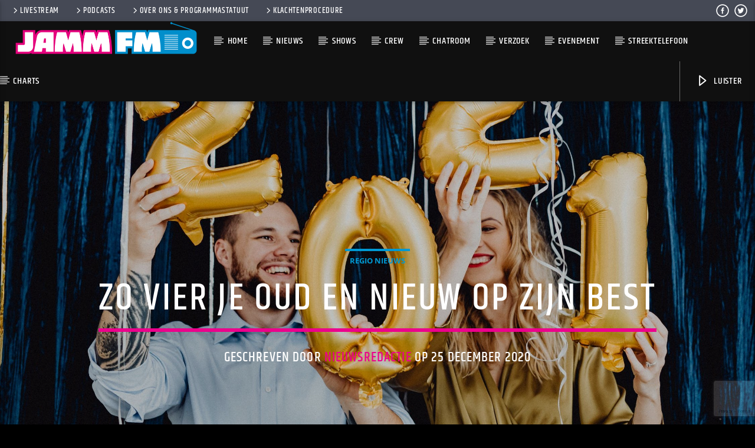

--- FILE ---
content_type: text/html; charset=UTF-8
request_url: https://www.jammfm.nl/zo-vier-je-oud-en-nieuw-op-zijn-best/
body_size: 18978
content:
<!doctype html>
<html class="no-js" lang="nl-NL">
    <head>
        <meta charset="UTF-8">
        <meta http-equiv="X-UA-Compatible" content="IE=edge">
        <meta name="viewport" content="width=device-width, initial-scale=1.0">
        <title>Zo vier je oud en nieuw op zijn best &#8211; JammFM 104.9</title>
<meta name='robots' content='max-image-preview:large' />
<link rel='dns-prefetch' href='//www.youtube.com' />
<link rel="alternate" type="application/rss+xml" title="JammFM 104.9 &raquo; feed" href="https://www.jammfm.nl/feed/" />
<link rel="alternate" type="application/rss+xml" title="JammFM 104.9 &raquo; reacties feed" href="https://www.jammfm.nl/comments/feed/" />
<link rel="alternate" title="oEmbed (JSON)" type="application/json+oembed" href="https://www.jammfm.nl/wp-json/oembed/1.0/embed?url=https%3A%2F%2Fwww.jammfm.nl%2Fzo-vier-je-oud-en-nieuw-op-zijn-best%2F" />
<link rel="alternate" title="oEmbed (XML)" type="text/xml+oembed" href="https://www.jammfm.nl/wp-json/oembed/1.0/embed?url=https%3A%2F%2Fwww.jammfm.nl%2Fzo-vier-je-oud-en-nieuw-op-zijn-best%2F&#038;format=xml" />
<style id='wp-img-auto-sizes-contain-inline-css' type='text/css'>
img:is([sizes=auto i],[sizes^="auto," i]){contain-intrinsic-size:3000px 1500px}
/*# sourceURL=wp-img-auto-sizes-contain-inline-css */
</style>
<style id='wp-emoji-styles-inline-css' type='text/css'>

	img.wp-smiley, img.emoji {
		display: inline !important;
		border: none !important;
		box-shadow: none !important;
		height: 1em !important;
		width: 1em !important;
		margin: 0 0.07em !important;
		vertical-align: -0.1em !important;
		background: none !important;
		padding: 0 !important;
	}
/*# sourceURL=wp-emoji-styles-inline-css */
</style>
<link rel='stylesheet' id='wp-block-library-css' href='https://www.jammfm.nl/wp-includes/css/dist/block-library/style.min.css?ver=6.9' type='text/css' media='all' />
<style id='classic-theme-styles-inline-css' type='text/css'>
/*! This file is auto-generated */
.wp-block-button__link{color:#fff;background-color:#32373c;border-radius:9999px;box-shadow:none;text-decoration:none;padding:calc(.667em + 2px) calc(1.333em + 2px);font-size:1.125em}.wp-block-file__button{background:#32373c;color:#fff;text-decoration:none}
/*# sourceURL=/wp-includes/css/classic-themes.min.css */
</style>
<style id='global-styles-inline-css' type='text/css'>
:root{--wp--preset--aspect-ratio--square: 1;--wp--preset--aspect-ratio--4-3: 4/3;--wp--preset--aspect-ratio--3-4: 3/4;--wp--preset--aspect-ratio--3-2: 3/2;--wp--preset--aspect-ratio--2-3: 2/3;--wp--preset--aspect-ratio--16-9: 16/9;--wp--preset--aspect-ratio--9-16: 9/16;--wp--preset--color--black: #000000;--wp--preset--color--cyan-bluish-gray: #abb8c3;--wp--preset--color--white: #ffffff;--wp--preset--color--pale-pink: #f78da7;--wp--preset--color--vivid-red: #cf2e2e;--wp--preset--color--luminous-vivid-orange: #ff6900;--wp--preset--color--luminous-vivid-amber: #fcb900;--wp--preset--color--light-green-cyan: #7bdcb5;--wp--preset--color--vivid-green-cyan: #00d084;--wp--preset--color--pale-cyan-blue: #8ed1fc;--wp--preset--color--vivid-cyan-blue: #0693e3;--wp--preset--color--vivid-purple: #9b51e0;--wp--preset--gradient--vivid-cyan-blue-to-vivid-purple: linear-gradient(135deg,rgb(6,147,227) 0%,rgb(155,81,224) 100%);--wp--preset--gradient--light-green-cyan-to-vivid-green-cyan: linear-gradient(135deg,rgb(122,220,180) 0%,rgb(0,208,130) 100%);--wp--preset--gradient--luminous-vivid-amber-to-luminous-vivid-orange: linear-gradient(135deg,rgb(252,185,0) 0%,rgb(255,105,0) 100%);--wp--preset--gradient--luminous-vivid-orange-to-vivid-red: linear-gradient(135deg,rgb(255,105,0) 0%,rgb(207,46,46) 100%);--wp--preset--gradient--very-light-gray-to-cyan-bluish-gray: linear-gradient(135deg,rgb(238,238,238) 0%,rgb(169,184,195) 100%);--wp--preset--gradient--cool-to-warm-spectrum: linear-gradient(135deg,rgb(74,234,220) 0%,rgb(151,120,209) 20%,rgb(207,42,186) 40%,rgb(238,44,130) 60%,rgb(251,105,98) 80%,rgb(254,248,76) 100%);--wp--preset--gradient--blush-light-purple: linear-gradient(135deg,rgb(255,206,236) 0%,rgb(152,150,240) 100%);--wp--preset--gradient--blush-bordeaux: linear-gradient(135deg,rgb(254,205,165) 0%,rgb(254,45,45) 50%,rgb(107,0,62) 100%);--wp--preset--gradient--luminous-dusk: linear-gradient(135deg,rgb(255,203,112) 0%,rgb(199,81,192) 50%,rgb(65,88,208) 100%);--wp--preset--gradient--pale-ocean: linear-gradient(135deg,rgb(255,245,203) 0%,rgb(182,227,212) 50%,rgb(51,167,181) 100%);--wp--preset--gradient--electric-grass: linear-gradient(135deg,rgb(202,248,128) 0%,rgb(113,206,126) 100%);--wp--preset--gradient--midnight: linear-gradient(135deg,rgb(2,3,129) 0%,rgb(40,116,252) 100%);--wp--preset--font-size--small: 13px;--wp--preset--font-size--medium: 20px;--wp--preset--font-size--large: 36px;--wp--preset--font-size--x-large: 42px;--wp--preset--spacing--20: 0.44rem;--wp--preset--spacing--30: 0.67rem;--wp--preset--spacing--40: 1rem;--wp--preset--spacing--50: 1.5rem;--wp--preset--spacing--60: 2.25rem;--wp--preset--spacing--70: 3.38rem;--wp--preset--spacing--80: 5.06rem;--wp--preset--shadow--natural: 6px 6px 9px rgba(0, 0, 0, 0.2);--wp--preset--shadow--deep: 12px 12px 50px rgba(0, 0, 0, 0.4);--wp--preset--shadow--sharp: 6px 6px 0px rgba(0, 0, 0, 0.2);--wp--preset--shadow--outlined: 6px 6px 0px -3px rgb(255, 255, 255), 6px 6px rgb(0, 0, 0);--wp--preset--shadow--crisp: 6px 6px 0px rgb(0, 0, 0);}:where(.is-layout-flex){gap: 0.5em;}:where(.is-layout-grid){gap: 0.5em;}body .is-layout-flex{display: flex;}.is-layout-flex{flex-wrap: wrap;align-items: center;}.is-layout-flex > :is(*, div){margin: 0;}body .is-layout-grid{display: grid;}.is-layout-grid > :is(*, div){margin: 0;}:where(.wp-block-columns.is-layout-flex){gap: 2em;}:where(.wp-block-columns.is-layout-grid){gap: 2em;}:where(.wp-block-post-template.is-layout-flex){gap: 1.25em;}:where(.wp-block-post-template.is-layout-grid){gap: 1.25em;}.has-black-color{color: var(--wp--preset--color--black) !important;}.has-cyan-bluish-gray-color{color: var(--wp--preset--color--cyan-bluish-gray) !important;}.has-white-color{color: var(--wp--preset--color--white) !important;}.has-pale-pink-color{color: var(--wp--preset--color--pale-pink) !important;}.has-vivid-red-color{color: var(--wp--preset--color--vivid-red) !important;}.has-luminous-vivid-orange-color{color: var(--wp--preset--color--luminous-vivid-orange) !important;}.has-luminous-vivid-amber-color{color: var(--wp--preset--color--luminous-vivid-amber) !important;}.has-light-green-cyan-color{color: var(--wp--preset--color--light-green-cyan) !important;}.has-vivid-green-cyan-color{color: var(--wp--preset--color--vivid-green-cyan) !important;}.has-pale-cyan-blue-color{color: var(--wp--preset--color--pale-cyan-blue) !important;}.has-vivid-cyan-blue-color{color: var(--wp--preset--color--vivid-cyan-blue) !important;}.has-vivid-purple-color{color: var(--wp--preset--color--vivid-purple) !important;}.has-black-background-color{background-color: var(--wp--preset--color--black) !important;}.has-cyan-bluish-gray-background-color{background-color: var(--wp--preset--color--cyan-bluish-gray) !important;}.has-white-background-color{background-color: var(--wp--preset--color--white) !important;}.has-pale-pink-background-color{background-color: var(--wp--preset--color--pale-pink) !important;}.has-vivid-red-background-color{background-color: var(--wp--preset--color--vivid-red) !important;}.has-luminous-vivid-orange-background-color{background-color: var(--wp--preset--color--luminous-vivid-orange) !important;}.has-luminous-vivid-amber-background-color{background-color: var(--wp--preset--color--luminous-vivid-amber) !important;}.has-light-green-cyan-background-color{background-color: var(--wp--preset--color--light-green-cyan) !important;}.has-vivid-green-cyan-background-color{background-color: var(--wp--preset--color--vivid-green-cyan) !important;}.has-pale-cyan-blue-background-color{background-color: var(--wp--preset--color--pale-cyan-blue) !important;}.has-vivid-cyan-blue-background-color{background-color: var(--wp--preset--color--vivid-cyan-blue) !important;}.has-vivid-purple-background-color{background-color: var(--wp--preset--color--vivid-purple) !important;}.has-black-border-color{border-color: var(--wp--preset--color--black) !important;}.has-cyan-bluish-gray-border-color{border-color: var(--wp--preset--color--cyan-bluish-gray) !important;}.has-white-border-color{border-color: var(--wp--preset--color--white) !important;}.has-pale-pink-border-color{border-color: var(--wp--preset--color--pale-pink) !important;}.has-vivid-red-border-color{border-color: var(--wp--preset--color--vivid-red) !important;}.has-luminous-vivid-orange-border-color{border-color: var(--wp--preset--color--luminous-vivid-orange) !important;}.has-luminous-vivid-amber-border-color{border-color: var(--wp--preset--color--luminous-vivid-amber) !important;}.has-light-green-cyan-border-color{border-color: var(--wp--preset--color--light-green-cyan) !important;}.has-vivid-green-cyan-border-color{border-color: var(--wp--preset--color--vivid-green-cyan) !important;}.has-pale-cyan-blue-border-color{border-color: var(--wp--preset--color--pale-cyan-blue) !important;}.has-vivid-cyan-blue-border-color{border-color: var(--wp--preset--color--vivid-cyan-blue) !important;}.has-vivid-purple-border-color{border-color: var(--wp--preset--color--vivid-purple) !important;}.has-vivid-cyan-blue-to-vivid-purple-gradient-background{background: var(--wp--preset--gradient--vivid-cyan-blue-to-vivid-purple) !important;}.has-light-green-cyan-to-vivid-green-cyan-gradient-background{background: var(--wp--preset--gradient--light-green-cyan-to-vivid-green-cyan) !important;}.has-luminous-vivid-amber-to-luminous-vivid-orange-gradient-background{background: var(--wp--preset--gradient--luminous-vivid-amber-to-luminous-vivid-orange) !important;}.has-luminous-vivid-orange-to-vivid-red-gradient-background{background: var(--wp--preset--gradient--luminous-vivid-orange-to-vivid-red) !important;}.has-very-light-gray-to-cyan-bluish-gray-gradient-background{background: var(--wp--preset--gradient--very-light-gray-to-cyan-bluish-gray) !important;}.has-cool-to-warm-spectrum-gradient-background{background: var(--wp--preset--gradient--cool-to-warm-spectrum) !important;}.has-blush-light-purple-gradient-background{background: var(--wp--preset--gradient--blush-light-purple) !important;}.has-blush-bordeaux-gradient-background{background: var(--wp--preset--gradient--blush-bordeaux) !important;}.has-luminous-dusk-gradient-background{background: var(--wp--preset--gradient--luminous-dusk) !important;}.has-pale-ocean-gradient-background{background: var(--wp--preset--gradient--pale-ocean) !important;}.has-electric-grass-gradient-background{background: var(--wp--preset--gradient--electric-grass) !important;}.has-midnight-gradient-background{background: var(--wp--preset--gradient--midnight) !important;}.has-small-font-size{font-size: var(--wp--preset--font-size--small) !important;}.has-medium-font-size{font-size: var(--wp--preset--font-size--medium) !important;}.has-large-font-size{font-size: var(--wp--preset--font-size--large) !important;}.has-x-large-font-size{font-size: var(--wp--preset--font-size--x-large) !important;}
:where(.wp-block-post-template.is-layout-flex){gap: 1.25em;}:where(.wp-block-post-template.is-layout-grid){gap: 1.25em;}
:where(.wp-block-term-template.is-layout-flex){gap: 1.25em;}:where(.wp-block-term-template.is-layout-grid){gap: 1.25em;}
:where(.wp-block-columns.is-layout-flex){gap: 2em;}:where(.wp-block-columns.is-layout-grid){gap: 2em;}
:root :where(.wp-block-pullquote){font-size: 1.5em;line-height: 1.6;}
/*# sourceURL=global-styles-inline-css */
</style>
<link rel='stylesheet' id='contact-form-7-css' href='https://www.jammfm.nl/wp-content/plugins/contact-form-7/includes/css/styles.css?ver=6.1.4' type='text/css' media='all' />
<link rel='stylesheet' id='fb-widget-frontend-style-css' href='https://www.jammfm.nl/wp-content/plugins/facebook-pagelike-widget/assets/css/style.css?ver=1.0.0' type='text/css' media='all' />
<link rel='stylesheet' id='qt_ajax_pageload_style-css' href='https://www.jammfm.nl/wp-content/plugins/qt-ajax-pageload/qt-apl-style.css?ver=6.9' type='text/css' media='all' />
<link rel='stylesheet' id='qtPlacesStyle-css' href='https://www.jammfm.nl/wp-content/plugins/qt-places/inc/frontend/assets/styles.css?ver=6.9' type='text/css' media='all' />
<link rel='stylesheet' id='font-awesome-css' href='https://www.jammfm.nl/wp-content/plugins/elementor/assets/lib/font-awesome/css/font-awesome.min.css?ver=4.7.0' type='text/css' media='all' />
<link rel='stylesheet' id='QtswipeStyle-css' href='https://www.jammfm.nl/wp-content/plugins/qt-swipebox/swipebox/css/swipebox.min.css?ver=6.9' type='text/css' media='all' />
<link rel='stylesheet' id='vdl_css-css' href='https://www.jammfm.nl/wp-content/plugins/qt-videogalleries/assets/style.css?ver=6.9' type='text/css' media='all' />
<link rel='stylesheet' id='rs-plugin-settings-css' href='https://www.jammfm.nl/wp-content/plugins/revslider/public/assets/css/settings.css?ver=5.4.8.3' type='text/css' media='all' />
<style id='rs-plugin-settings-inline-css' type='text/css'>
#rs-demo-id {}
/*# sourceURL=rs-plugin-settings-inline-css */
</style>
<link rel='stylesheet' id='woocommerce-layout-css' href='https://www.jammfm.nl/wp-content/plugins/woocommerce/assets/css/woocommerce-layout.css?ver=10.4.3' type='text/css' media='all' />
<link rel='stylesheet' id='woocommerce-smallscreen-css' href='https://www.jammfm.nl/wp-content/plugins/woocommerce/assets/css/woocommerce-smallscreen.css?ver=10.4.3' type='text/css' media='only screen and (max-width: 768px)' />
<link rel='stylesheet' id='woocommerce-general-css' href='https://www.jammfm.nl/wp-content/plugins/woocommerce/assets/css/woocommerce.css?ver=10.4.3' type='text/css' media='all' />
<style id='woocommerce-inline-inline-css' type='text/css'>
.woocommerce form .form-row .required { visibility: visible; }
/*# sourceURL=woocommerce-inline-inline-css */
</style>
<link rel='stylesheet' id='mediaelement-css' href='https://www.jammfm.nl/wp-includes/js/mediaelement/mediaelementplayer-legacy.min.css?ver=4.2.17' type='text/css' media='all' />
<link rel='stylesheet' id='wp-mediaelement-css' href='https://www.jammfm.nl/wp-includes/js/mediaelement/wp-mediaelement.min.css?ver=6.9' type='text/css' media='all' />
<link rel='stylesheet' id='dripicons-css' href='https://www.jammfm.nl/wp-content/themes/onair2/fonts/dripicons/webfont.css?ver=6.2' type='text/css' media='all' />
<link rel='stylesheet' id='qantumthemes_qticons-css' href='https://www.jammfm.nl/wp-content/themes/onair2/fonts/qticons/qticons.css?ver=6.2' type='text/css' media='all' />
<link rel='stylesheet' id='slick-css' href='https://www.jammfm.nl/wp-content/themes/onair2/components/slick/slick.css?ver=6.2' type='text/css' media='all' />
<link rel='stylesheet' id='swipebox-css' href='https://www.jammfm.nl/wp-content/themes/onair2/components/swipebox/src/css/swipebox.min.css?ver=6.2' type='text/css' media='all' />
<link rel='stylesheet' id='classycountdown-css' href='https://www.jammfm.nl/wp-content/themes/onair2/components/countdown/css/jquery.classycountdown.css?ver=6.2' type='text/css' media='all' />
<link rel='stylesheet' id='flashblock-css' href='https://www.jammfm.nl/wp-content/themes/onair2/components/soundmanager/templates/qtradio-player/css/flashblock.css?ver=6.2' type='text/css' media='all' />
<link rel='stylesheet' id='qantumthemes_volume-css' href='https://www.jammfm.nl/wp-content/themes/onair2/components/soundmanager/templates/qtradio-player/css/qt-360player-volume.css?ver=6.2' type='text/css' media='all' />
<link rel='stylesheet' id='qantumthemes_main-css' href='https://www.jammfm.nl/wp-content/themes/onair2/css/qt-main.css?ver=6.2' type='text/css' media='all' />
<link rel='stylesheet' id='vc_tta_style-css' href='https://www.jammfm.nl/wp-content/plugins/js_composer/assets/css/js_composer_tta.min.css?ver=6.7.0' type='text/css' media='all' />
<link rel='stylesheet' id='vc_animate-css-css' href='https://www.jammfm.nl/wp-content/plugins/js_composer/assets/lib/bower/animate-css/animate.min.css?ver=6.7.0' type='text/css' media='all' />
<link rel='stylesheet' id='js_composer_front-css' href='https://www.jammfm.nl/wp-content/plugins/js_composer/assets/css/js_composer.min.css?ver=6.7.0' type='text/css' media='all' />
<link rel='stylesheet' id='radiodj-style-css' href='https://www.jammfm.nl/wp-content/plugins/Radiodj-for-wordpress-0.7.0/css/radiodj.css?ver=0.7.0' type='text/css' media='all' />
<link rel='stylesheet' id='kirki-styles-css' href='https://www.jammfm.nl?action=kirki-styles&#038;ver=dynamic-5.0.1' type='text/css' media='all' />
<script type="text/javascript" src="https://www.jammfm.nl/wp-includes/js/jquery/jquery.min.js?ver=3.7.1" id="jquery-core-js"></script>
<script type="text/javascript" src="https://www.jammfm.nl/wp-includes/js/jquery/jquery-migrate.min.js?ver=3.4.1" id="jquery-migrate-js"></script>
<script type="text/javascript" src="https://www.jammfm.nl/wp-content/plugins/breaking-news-wp/js/marquee-scroll.js?ver=6.9" id="brnwp_marquee_scroll-js"></script>
<script type="text/javascript" src="https://www.jammfm.nl/wp-content/plugins/breaking-news-wp/js/marquee-scroll-min.js?ver=6.9" id="brnwp_marquee_scroll_min-js"></script>
<script type="text/javascript" src="https://www.jammfm.nl/wp-content/plugins/breaking-news-wp/js/jquery.marquee.min.js?ver=6.9" id="brnwp_marquee_min-js"></script>
<script type="text/javascript" src="https://www.jammfm.nl/wp-content/plugins/revslider/public/assets/js/jquery.themepunch.tools.min.js?ver=5.4.8.3" id="tp-tools-js"></script>
<script type="text/javascript" src="https://www.jammfm.nl/wp-content/plugins/revslider/public/assets/js/jquery.themepunch.revolution.min.js?ver=5.4.8.3" id="revmin-js"></script>
<script type="text/javascript" src="https://www.jammfm.nl/wp-content/plugins/woocommerce/assets/js/jquery-blockui/jquery.blockUI.min.js?ver=2.7.0-wc.10.4.3" id="wc-jquery-blockui-js" data-wp-strategy="defer"></script>
<script type="text/javascript" id="wc-add-to-cart-js-extra">
/* <![CDATA[ */
var wc_add_to_cart_params = {"ajax_url":"/wp-admin/admin-ajax.php","wc_ajax_url":"/?wc-ajax=%%endpoint%%","i18n_view_cart":"Bekijk winkelwagen","cart_url":"https://www.jammfm.nl/winkelmand/","is_cart":"","cart_redirect_after_add":"yes"};
//# sourceURL=wc-add-to-cart-js-extra
/* ]]> */
</script>
<script type="text/javascript" src="https://www.jammfm.nl/wp-content/plugins/woocommerce/assets/js/frontend/add-to-cart.min.js?ver=10.4.3" id="wc-add-to-cart-js" data-wp-strategy="defer"></script>
<script type="text/javascript" src="https://www.jammfm.nl/wp-content/plugins/woocommerce/assets/js/js-cookie/js.cookie.min.js?ver=2.1.4-wc.10.4.3" id="wc-js-cookie-js" defer="defer" data-wp-strategy="defer"></script>
<script type="text/javascript" id="woocommerce-js-extra">
/* <![CDATA[ */
var woocommerce_params = {"ajax_url":"/wp-admin/admin-ajax.php","wc_ajax_url":"/?wc-ajax=%%endpoint%%","i18n_password_show":"Wachtwoord weergeven","i18n_password_hide":"Wachtwoord verbergen"};
//# sourceURL=woocommerce-js-extra
/* ]]> */
</script>
<script type="text/javascript" src="https://www.jammfm.nl/wp-content/plugins/woocommerce/assets/js/frontend/woocommerce.min.js?ver=10.4.3" id="woocommerce-js" defer="defer" data-wp-strategy="defer"></script>
<script type="text/javascript" src="https://www.jammfm.nl/wp-content/plugins/js_composer/assets/js/vendors/woocommerce-add-to-cart.js?ver=6.7.0" id="vc_woocommerce-add-to-cart-js-js"></script>
<script type="text/javascript" id="radiodj-ajax-update-js-extra">
/* <![CDATA[ */
var RadioDJ = {"ajaxurl":"https://www.jammfm.nl/wp-admin/admin-ajax.php"};
//# sourceURL=radiodj-ajax-update-js-extra
/* ]]> */
</script>
<script type="text/javascript" src="https://www.jammfm.nl/wp-content/plugins/Radiodj-for-wordpress-0.7.0/js/radiodj.js?ver=0.7.0" id="radiodj-ajax-update-js"></script>
<link rel="https://api.w.org/" href="https://www.jammfm.nl/wp-json/" /><link rel="alternate" title="JSON" type="application/json" href="https://www.jammfm.nl/wp-json/wp/v2/posts/33769" /><link rel="EditURI" type="application/rsd+xml" title="RSD" href="https://www.jammfm.nl/xmlrpc.php?rsd" />
<meta name="generator" content="WordPress 6.9" />
<meta name="generator" content="WooCommerce 10.4.3" />
<link rel="canonical" href="https://www.jammfm.nl/zo-vier-je-oud-en-nieuw-op-zijn-best/" />
<link rel='shortlink' href='https://www.jammfm.nl/?p=33769' />
	<noscript><style>.woocommerce-product-gallery{ opacity: 1 !important; }</style></noscript>
	<meta name="generator" content="Elementor 3.34.0; settings: css_print_method-external, google_font-enabled, font_display-swap">
			<style>
				.e-con.e-parent:nth-of-type(n+4):not(.e-lazyloaded):not(.e-no-lazyload),
				.e-con.e-parent:nth-of-type(n+4):not(.e-lazyloaded):not(.e-no-lazyload) * {
					background-image: none !important;
				}
				@media screen and (max-height: 1024px) {
					.e-con.e-parent:nth-of-type(n+3):not(.e-lazyloaded):not(.e-no-lazyload),
					.e-con.e-parent:nth-of-type(n+3):not(.e-lazyloaded):not(.e-no-lazyload) * {
						background-image: none !important;
					}
				}
				@media screen and (max-height: 640px) {
					.e-con.e-parent:nth-of-type(n+2):not(.e-lazyloaded):not(.e-no-lazyload),
					.e-con.e-parent:nth-of-type(n+2):not(.e-lazyloaded):not(.e-no-lazyload) * {
						background-image: none !important;
					}
				}
			</style>
			<meta name="generator" content="Powered by WPBakery Page Builder - drag and drop page builder for WordPress."/>
<meta name="generator" content="Powered by Slider Revolution 5.4.8.3 - responsive, Mobile-Friendly Slider Plugin for WordPress with comfortable drag and drop interface." />
<link rel="icon" href="https://www.jammfm.nl/wp-content/uploads/2024/07/cropped-site-ico-jammfm-32x32.png" sizes="32x32" />
<link rel="icon" href="https://www.jammfm.nl/wp-content/uploads/2024/07/cropped-site-ico-jammfm-192x192.png" sizes="192x192" />
<link rel="apple-touch-icon" href="https://www.jammfm.nl/wp-content/uploads/2024/07/cropped-site-ico-jammfm-180x180.png" />
<meta name="msapplication-TileImage" content="https://www.jammfm.nl/wp-content/uploads/2024/07/cropped-site-ico-jammfm-270x270.png" />
<script type="text/javascript">function setREVStartSize(e){									
						try{ e.c=jQuery(e.c);var i=jQuery(window).width(),t=9999,r=0,n=0,l=0,f=0,s=0,h=0;
							if(e.responsiveLevels&&(jQuery.each(e.responsiveLevels,function(e,f){f>i&&(t=r=f,l=e),i>f&&f>r&&(r=f,n=e)}),t>r&&(l=n)),f=e.gridheight[l]||e.gridheight[0]||e.gridheight,s=e.gridwidth[l]||e.gridwidth[0]||e.gridwidth,h=i/s,h=h>1?1:h,f=Math.round(h*f),"fullscreen"==e.sliderLayout){var u=(e.c.width(),jQuery(window).height());if(void 0!=e.fullScreenOffsetContainer){var c=e.fullScreenOffsetContainer.split(",");if (c) jQuery.each(c,function(e,i){u=jQuery(i).length>0?u-jQuery(i).outerHeight(!0):u}),e.fullScreenOffset.split("%").length>1&&void 0!=e.fullScreenOffset&&e.fullScreenOffset.length>0?u-=jQuery(window).height()*parseInt(e.fullScreenOffset,0)/100:void 0!=e.fullScreenOffset&&e.fullScreenOffset.length>0&&(u-=parseInt(e.fullScreenOffset,0))}f=u}else void 0!=e.minHeight&&f<e.minHeight&&(f=e.minHeight);e.c.closest(".rev_slider_wrapper").css({height:f})					
						}catch(d){console.log("Failure at Presize of Slider:"+d)}						
					};</script>
<noscript><style> .wpb_animate_when_almost_visible { opacity: 1; }</style></noscript>
		<!-- CSS styles added by QT Subpages Plugin -->
		<style type="text/css">
			
			.vdl-subpages-item  a .detail .title {font-size:13px; }
			
			.vdl-subpages-item  a .detail {padding-top:45px !important;}
			.vdl-subpages-container ul.vdl-subpages-tagcloud li a {
				
				
				
				
				
			}
			.vdl-subpages-container ul.vdl-subpages-tagcloud li a:hover {}
			
			
			
			
			@media (max-width: 768px){
				.vdl-elementcontents a.vdl-link .detail .title {}
			}
			
		</style>
		    </head>
    <body id="onair2Body" class="wp-singular post-template-default single single-post postid-33769 single-format-standard wp-theme-onair2 theme-onair2 woocommerce-no-js is_chrome is_osx qt-parentcontainer template- qt-notsticky-menu qt-has-secondarybar qt-body wpb-js-composer js-comp-ver-6.7.0 vc_responsive elementor-default elementor-kit-37541" data-start>
        <!-- QT HEADER END ================================ -->
        <div class="onair2-contents-master" id="onair2-contents-master"> 
	
<div class="qt-main-menubar" data-0="@class:qt-main-menubar">
	
			<div class="qt-menubar-top qt-content-primary hide-on-large-and-down">
			<ul>
				<li id="menu-item-18571" class="menu-item menu-item-type-post_type menu-item-object-page menu-item-18571"><a href="https://www.jammfm.nl/livestream/"><i class="dripicons-chevron-right"></i>Livestream</a></li>
<li id="menu-item-20220" class="menu-item menu-item-type-custom menu-item-object-custom menu-item-20220"><a href="https://www.jammfm.nl/podcast"><i class="dripicons-chevron-right"></i>Podcasts</a></li>
<li id="menu-item-18537" class="menu-item menu-item-type-post_type menu-item-object-page menu-item-18537"><a href="https://www.jammfm.nl/over-ons/" title="Over Ons"><i class="dripicons-chevron-right"></i>Over Ons &#038; Programmastatuut</a></li>
<li id="menu-item-36362" class="menu-item menu-item-type-post_type menu-item-object-page menu-item-36362"><a href="https://www.jammfm.nl/klachtenprocedure/"><i class="dripicons-chevron-right"></i>Klachtenprocedure</a></li>
				<li class="right"><a href="https://twitter.com/jammfm" class="qw-disableembedding qw_social" target="_blank"><i class="qticon-twitter qt-socialicon"></i></a></li><li class="right"><a href="https://www.facebook.com/jammfm/" class="qw-disableembedding qw_social" target="_blank"><i class="qticon-facebook qt-socialicon"></i></a></li>			</ul>
		</div>
	 


	<!-- QT MENUBAR  ================================ -->
	<nav id="qtmainmenucontainer" class="qt-menubar nav-wrapper qt-content-primary">
		<!-- desktop menu  HIDDEN IN MOBILE AND TABLETS -->
		<ul class="qt-desktopmenu hide-on-xl-and-down">
			<li class="qt-logo-link">
				<a href="https://www.jammfm.nl" class="brand-logo qt-logo-text">
					<img src="https://www.jammfm.nl/wp-content/uploads/2024/07/Logo-Website-links01.png" alt="Home">				</a>
			</li>

			<li id="menu-item-18373" class="menu-item menu-item-type-post_type menu-item-object-page menu-item-home menu-item-18373"><a href="https://www.jammfm.nl/">Home</a></li>
<li id="menu-item-3716" class="menu-item menu-item-type-post_type menu-item-object-page menu-item-has-children menu-item-3716"><a href="https://www.jammfm.nl/nieuws/">Nieuws</a>
<ul class="sub-menu">
	<li id="menu-item-18336" class="menu-item menu-item-type-taxonomy menu-item-object-category menu-item-18336"><a href="https://www.jammfm.nl/category/lokaal-nieuws/">Lokaal Nieuws</a></li>
	<li id="menu-item-18335" class="menu-item menu-item-type-taxonomy menu-item-object-category current-post-ancestor current-menu-parent current-post-parent menu-item-18335"><a href="https://www.jammfm.nl/category/regio-nieuws/">Regio Nieuws</a></li>
	<li id="menu-item-18339" class="menu-item menu-item-type-taxonomy menu-item-object-category menu-item-18339"><a href="https://www.jammfm.nl/category/highlights/" title="Agenda">highlights</a></li>
	<li id="menu-item-18338" class="menu-item menu-item-type-taxonomy menu-item-object-category menu-item-18338"><a href="https://www.jammfm.nl/category/agenda-lokaal/">Lokaal Agenda</a></li>
	<li id="menu-item-18337" class="menu-item menu-item-type-taxonomy menu-item-object-category menu-item-18337"><a href="https://www.jammfm.nl/category/hot-jamm/hotjamm/" title="Entertainment">HotJamm</a></li>
</ul>
</li>
<li id="menu-item-3659" class="menu-item menu-item-type-post_type menu-item-object-page menu-item-3659"><a href="https://www.jammfm.nl/show-schedule/">Shows</a></li>
<li id="menu-item-3719" class="menu-item menu-item-type-post_type menu-item-object-page menu-item-has-children menu-item-3719"><a href="https://www.jammfm.nl/jammfm-crew/" title="JammFM Crew">Crew</a>
<ul class="sub-menu">
	<li id="menu-item-18695" class="menu-item menu-item-type-custom menu-item-object-custom menu-item-18695"><a href="https://www.jammfm.nl/membertype/programmamaker/">Programmamakers</a></li>
	<li id="menu-item-19375" class="menu-item menu-item-type-custom menu-item-object-custom menu-item-19375"><a href="https://www.jammfm.nl/membertype/producer/">Producers</a></li>
	<li id="menu-item-18754" class="menu-item menu-item-type-custom menu-item-object-custom menu-item-18754"><a href="https://www.jammfm.nl/membertype/mix-dj/">Mix DJ</a></li>
	<li id="menu-item-18692" class="menu-item menu-item-type-custom menu-item-object-custom menu-item-18692"><a href="https://www.jammfm.nl/membertype/guest-mixer/" title="Guest Mixers">Gast Mixers</a></li>
	<li id="menu-item-18693" class="menu-item menu-item-type-custom menu-item-object-custom menu-item-18693"><a href="https://www.jammfm.nl/membertype/nieuwsredactie/">Nieuwsredactie</a></li>
	<li id="menu-item-18926" class="menu-item menu-item-type-custom menu-item-object-custom menu-item-18926"><a href="https://www.jammfm.nl/membertype/head-ict/" title="ICT">ICT-Socials</a></li>
	<li id="menu-item-18694" class="menu-item menu-item-type-custom menu-item-object-custom menu-item-18694"><a href="https://www.jammfm.nl/membertype/bestuurslid/">Bestuursleden</a></li>
</ul>
</li>
<li id="menu-item-18601" class="menu-item menu-item-type-post_type menu-item-object-page menu-item-18601"><a href="https://www.jammfm.nl/chatroom/">Chatroom</a></li>
<li id="menu-item-20098" class="menu-item menu-item-type-custom menu-item-object-custom menu-item-has-children menu-item-20098"><a href="#">Verzoek</a>
<ul class="sub-menu">
	<li id="menu-item-20099" class="menu-item menu-item-type-post_type menu-item-object-page menu-item-20099"><a href="https://www.jammfm.nl/verzoeknummers-sunday-classic-request/">Sundays Classic Request</a></li>
	<li id="menu-item-21734" class="menu-item menu-item-type-post_type menu-item-object-page menu-item-21734"><a href="https://www.jammfm.nl/verzoeknummers-jamm-crackers/">Jamm Crackers</a></li>
	<li id="menu-item-20129" class="menu-item menu-item-type-post_type menu-item-object-page menu-item-20129"><a href="https://www.jammfm.nl/erik-van-diemen/">Jamm-On Zondag – Erik</a></li>
	<li id="menu-item-20100" class="menu-item menu-item-type-post_type menu-item-object-page menu-item-20100"><a href="https://www.jammfm.nl/verzoeknummers-ron-rocks/">Ron Rocks</a></li>
	<li id="menu-item-39494" class="menu-item menu-item-type-post_type menu-item-object-page menu-item-39494"><a href="https://www.jammfm.nl/saturdays-soul/">Saturdays Soul</a></li>
</ul>
</li>
<li id="menu-item-3726" class="menu-item menu-item-type-post_type menu-item-object-page menu-item-3726"><a href="https://www.jammfm.nl/evenementen/" title="Evenementen">Evenement</a></li>
<li id="menu-item-34976" class="menu-item menu-item-type-post_type menu-item-object-page menu-item-34976"><a href="https://www.jammfm.nl/streektelefoon/">Streektelefoon</a></li>
<li id="menu-item-21310" class="menu-item menu-item-type-custom menu-item-object-custom menu-item-21310"><a href="https://www.jammfm.nl/chart/jammin-100/">Charts</a></li>
 


						

			 
								<li class="right qt-menu-btn">
						<a  href="#" class="button-playlistswitch qtlistenbutton qt-header-play-btn" data-activates="channelslist">
							<i class="icon dripicons-media-play"></i> Luister						</a>
											</li>
				

		</ul>
		
		<!-- mobile menu icon and logo VISIBLE ONLY TABLET AND MOBILE-->
		<ul class="qt-desktopmenu qt-mobilemenubar hide-on-xl-only ">
			<li>
				<a href="#" data-activates="qt-mobile-menu" class="button-collapse qt-menu-switch qt-btn qt-btn-primary qt-btn-m">
					<i class="dripicons-menu"></i>
				</a>
			</li>
			<li>
				<a href="https://www.jammfm.nl" class="brand-logo qt-logo-text">
					<img src="https://www.jammfm.nl/wp-content/uploads/2024/07/Logo-Website-links01.png" alt="Home">				</a>
			</li>
					</ul>
	</nav>
	</div>

<!-- mobile menu -->
<div id="qt-mobile-menu" class="side-nav qt-content-primary">
	 <ul class=" qt-side-nav">
		<li class="menu-item menu-item-type-post_type menu-item-object-page menu-item-home menu-item-18373"><a href="https://www.jammfm.nl/">Home</a></li>
<li class="menu-item menu-item-type-post_type menu-item-object-page menu-item-has-children menu-item-3716"><a href="https://www.jammfm.nl/nieuws/">Nieuws</a>
<ul class="sub-menu">
	<li class="menu-item menu-item-type-taxonomy menu-item-object-category menu-item-18336"><a href="https://www.jammfm.nl/category/lokaal-nieuws/">Lokaal Nieuws</a></li>
	<li class="menu-item menu-item-type-taxonomy menu-item-object-category current-post-ancestor current-menu-parent current-post-parent menu-item-18335"><a href="https://www.jammfm.nl/category/regio-nieuws/">Regio Nieuws</a></li>
	<li class="menu-item menu-item-type-taxonomy menu-item-object-category menu-item-18339"><a href="https://www.jammfm.nl/category/highlights/" title="Agenda">highlights</a></li>
	<li class="menu-item menu-item-type-taxonomy menu-item-object-category menu-item-18338"><a href="https://www.jammfm.nl/category/agenda-lokaal/">Lokaal Agenda</a></li>
	<li class="menu-item menu-item-type-taxonomy menu-item-object-category menu-item-18337"><a href="https://www.jammfm.nl/category/hot-jamm/hotjamm/" title="Entertainment">HotJamm</a></li>
</ul>
</li>
<li class="menu-item menu-item-type-post_type menu-item-object-page menu-item-3659"><a href="https://www.jammfm.nl/show-schedule/">Shows</a></li>
<li class="menu-item menu-item-type-post_type menu-item-object-page menu-item-has-children menu-item-3719"><a href="https://www.jammfm.nl/jammfm-crew/" title="JammFM Crew">Crew</a>
<ul class="sub-menu">
	<li class="menu-item menu-item-type-custom menu-item-object-custom menu-item-18695"><a href="https://www.jammfm.nl/membertype/programmamaker/">Programmamakers</a></li>
	<li class="menu-item menu-item-type-custom menu-item-object-custom menu-item-19375"><a href="https://www.jammfm.nl/membertype/producer/">Producers</a></li>
	<li class="menu-item menu-item-type-custom menu-item-object-custom menu-item-18754"><a href="https://www.jammfm.nl/membertype/mix-dj/">Mix DJ</a></li>
	<li class="menu-item menu-item-type-custom menu-item-object-custom menu-item-18692"><a href="https://www.jammfm.nl/membertype/guest-mixer/" title="Guest Mixers">Gast Mixers</a></li>
	<li class="menu-item menu-item-type-custom menu-item-object-custom menu-item-18693"><a href="https://www.jammfm.nl/membertype/nieuwsredactie/">Nieuwsredactie</a></li>
	<li class="menu-item menu-item-type-custom menu-item-object-custom menu-item-18926"><a href="https://www.jammfm.nl/membertype/head-ict/" title="ICT">ICT-Socials</a></li>
	<li class="menu-item menu-item-type-custom menu-item-object-custom menu-item-18694"><a href="https://www.jammfm.nl/membertype/bestuurslid/">Bestuursleden</a></li>
</ul>
</li>
<li class="menu-item menu-item-type-post_type menu-item-object-page menu-item-18601"><a href="https://www.jammfm.nl/chatroom/">Chatroom</a></li>
<li class="menu-item menu-item-type-custom menu-item-object-custom menu-item-has-children menu-item-20098"><a href="#">Verzoek</a>
<ul class="sub-menu">
	<li class="menu-item menu-item-type-post_type menu-item-object-page menu-item-20099"><a href="https://www.jammfm.nl/verzoeknummers-sunday-classic-request/">Sundays Classic Request</a></li>
	<li class="menu-item menu-item-type-post_type menu-item-object-page menu-item-21734"><a href="https://www.jammfm.nl/verzoeknummers-jamm-crackers/">Jamm Crackers</a></li>
	<li class="menu-item menu-item-type-post_type menu-item-object-page menu-item-20129"><a href="https://www.jammfm.nl/erik-van-diemen/">Jamm-On Zondag – Erik</a></li>
	<li class="menu-item menu-item-type-post_type menu-item-object-page menu-item-20100"><a href="https://www.jammfm.nl/verzoeknummers-ron-rocks/">Ron Rocks</a></li>
	<li class="menu-item menu-item-type-post_type menu-item-object-page menu-item-39494"><a href="https://www.jammfm.nl/saturdays-soul/">Saturdays Soul</a></li>
</ul>
</li>
<li class="menu-item menu-item-type-post_type menu-item-object-page menu-item-3726"><a href="https://www.jammfm.nl/evenementen/" title="Evenementen">Evenement</a></li>
<li class="menu-item menu-item-type-post_type menu-item-object-page menu-item-34976"><a href="https://www.jammfm.nl/streektelefoon/">Streektelefoon</a></li>
<li class="menu-item menu-item-type-custom menu-item-object-custom menu-item-21310"><a href="https://www.jammfm.nl/chart/jammin-100/">Charts</a></li>
	</ul>
</div>

<!-- mobile toolbar -->
<ul class="qt-mobile-toolbar qt-content-primary-dark qt-content-aside hide-on-xl-only">
	
	

	
		<li>
					<a href="#" class="button-playlistswitch qtlistenbutton" data-activates="channelslist"><i class="icon dripicons-media-play"></i></a>
			</li>
	
</ul>


<!-- SEARCH FORM ========================= -->
<div id="qtsearchbar"  class="qt-searchbar qt-content-primary qt-expandable ">
	<div class="qt-expandable-inner">
		<form method="get" class="qt-inline-form" action="https://www.jammfm.nl/" role="search">
			<div class="row qt-nopadding">
				<div class="col s12 m8 l9">
					<input placeholder="Typ en druk op enter &hellip;" value="" name="s" type="text" class="validate qt-input-l">
				</div>
				<div class="col s12 m3 l2">
					<input type="submit" value="Zoeken" class="qt-btn qt-btn-primary qt-btn-l qt-fullwidth">
				</div>
				<div class="col s12 m1 l1">
					<a href="#" class="qt-btn qt-btn-l qt-btn-secondary qt-fullwidth aligncenter" data-expandable="#qtsearchbar"><i class="dripicons-cross"></i></a>
				</div>
			</div>
		</form>
	</div>
</div>
<!-- SEARCH FORM END ========================= -->
	<div id="maincontent" class="qt-main">
						<div id="post-33769" class="post-33769 post type-post status-publish format-standard has-post-thumbnail hentry category-regio-nieuws tag-feest tag-jaarwisseling">
			<!-- ======================= HEADER SECTION ======================= -->
			<!-- HEADER CAPTION ========================= -->
<div class="qt-pageheader qt-negative">
    <div class="qt-container">
        <ul class="qt-tags">
            <li>
            <a href="https://www.jammfm.nl/category/regio-nieuws/" rel="category tag">Regio Nieuws</a> 
            </li>
        </ul>
        <h1 class="qt-caption qt-spacer-s">
            Zo vier je oud en nieuw op zijn best        </h1>
        <h4 class="qt-subtitle">
            Geschreven door <a href="https://www.jammfm.nl/author/daniel/" title="Berichten van Nieuwsredactie" rel="author">Nieuwsredactie</a> Op             25 december 2020        </h4>
    </div>
     		<div class="qt-header-bg" data-bgimage="https://www.jammfm.nl/wp-content/uploads/2020/12/pexels-photo-5716808-1-2250x1440.jpeg" data-bgattachment="" data-parallax="1">
		</div>
		</div>
<!-- HEADER CAPTION END ========================= -->
			<!-- ======================= CONTENT SECTION ======================= -->
			<div class="qt-container qt-spacer-l">
				<div class="row">
					<div class="col s12 m12 l1 qt-pushpin-container">
						<div class="qt-pushpin">
							<!-- SHARE FUNCTIONS ================================================== -->
<ul class="qt-sharepage qt-sharepage-vertical qt-content-primary">
	<li class="hide-on-med-and-down">
		<i class="qticon-share qt-shareicon qt-content-primary-dark tooltipped"></i>
	</li>
	<li>
		<a class="qt-popupwindow qt-sharelink qt-tooltipped" target="_blank" rel="nofollow"
		data-tooltip="Deel op Facebook" data-position="right" 
		data-name="Delen" data-width="600" data-height="500" target="_blank" href="https://www.facebook.com/sharer/sharer.php?u=https://www.jammfm.nl/zo-vier-je-oud-en-nieuw-op-zijn-best/&#038;title=Zo%20vier%20je%20oud%20en%20nieuw%20op%20zijn%20best">
			<i class="qticon-facebook"></i>
		</a>
	</li>
	<li>
		<a class="qt-popupwindow qt-sharelink qt-tooltipped" target="_blank" rel="nofollow" data-tooltip="Deel op Twitter" data-position="right" 
			data-name="Delen" data-width="600" data-height="500" target="_blank" href="http://twitter.com/share?text=Zo+vier+je+oud+en+nieuw+op+zijn+best&#038;url=https://www.jammfm.nl/zo-vier-je-oud-en-nieuw-op-zijn-best/">
			<i class="qticon-twitter"></i>
		</a>
	</li>


	<li>
		<a class="qt-popupwindow qt-sharelink qt-tooltipped" target="_blank" rel="nofollow" data-tooltip="Delen op Pinterest" data-position="right" 
			data-name="Delen" data-width="600" data-height="500" target="_blank" href="https://pinterest.com/pin/create/button/?&#038;url=https://www.jammfm.nl/zo-vier-je-oud-en-nieuw-op-zijn-best/&#038;description=Zo%20vier%20je%20oud%20en%20nieuw%20op%20zijn%20best&#038;media=https://www.jammfm.nl/wp-content/uploads/2020/12/pexels-photo-5716808-1-1024x683.jpeg">
			<i class="qticon-pinterest"></i>
		</a>
	</li>

	<li>
		<a class="qt-popupwindow qt-sharelink qt-tooltipped" target="_blank" rel="nofollow" data-tooltip="Deel op Linkedin" data-position="right" 
			data-name="Delen" data-width="600" data-height="500" target="_blank" href="https://www.linkedin.com/shareArticle?mini=true&#038;url=Zo+vier+je+oud+en+nieuw+op+zijn+best&#038;title=Zo%20vier%20je%20oud%20en%20nieuw%20op%20zijn%20best">
			<i class="qticon-linkedin"></i>
		</a>
	</li>

	<li>
		<a class="qt-popupwindow qt-sharelink qt-tooltipped" target="_blank" rel="nofollow" data-tooltip="Send by Whatsapp" data-position="right" 
			data-name="Delen" data-width="600" data-height="500" target="_blank"  href="https://wa.me/?text=Zo+vier+je+oud+en+nieuw+op+zijn+best+-+https://www.jammfm.nl/zo-vier-je-oud-en-nieuw-op-zijn-best/">
			<i class="qticon-whatsapp"></i>
		</a>
	</li>


			<li>
			<a href="#" class="qt-btn-primary qt-sharelink qt-loveit-link   qt-tooltipped" data-tooltip="Love" data-position="right"  data-post_id="33769"><i class="qticon-heart"></i>
				<span class="qtli count"></span>
			</a>
		</li>
	</ul>
<!-- SHARE FUNCTIONS ================================================== -->


						</div>
						 <hr class="qt-spacer-m">
					</div>
					<div class="col s12 m8">
												<div class="qt-the-content">
														<p>Op zoek naar een manier om toch een geweldige oud en nieuw te vieren? We hoeven je vast niet te vertellen dat muziek je in elk geval helpt. Maar ook deze nieuwe en buitenlandse tradities die we voor je op een rijtje gezet hebben, zorgen voor een geweldige oud en nieuwjaarsavond.<span id="more-33769"></span></p>
<p>Zorg in elk geval voor de glitters, oliebollen en champagne. En misschien wordt er dit jaar wel een traditie geboren die nog jaren mee gaat.</p>
<p><strong>Top muziek</strong></p>
<p>Is de top 2000 één van jouw favorieten? Dan is deze optie ook vast een succes. Je kan het uitvoeren met degene met wie je de avond doorbrengt maar online werkt het zeker ook. Kies voor alle (en eventueel ook voor jezelf) een liedje uit. Het thema kan zijn iets dat je de ander toewenst voor het komende jaar. Maar ook een liedje dat voor jullie relatie of vriendschap staat of juist een nummer om het jaar af te sluiten. Om beurten worden de liedjes gedraaid (vooraf een playlist maken is natuurlijk ook een goede optie. Aan jullie of je nog een toelichting wil geven of het de tekst voor zich laat spreken.</p>
<p><strong>Geef wensen cadeau</strong></p>
<p>Een soort gelijk iets kun je doen met cadeautjes. En hé, het één sluit het ander niet uit natuurlijk want cadeautjes zijn altijd een succes. Bij deze traditie geef je elkaar om middernacht een cadeautje. Niet zomaar een cadeautje maar een speciaal cadeautje met een wens. Het cadeau zelf spreekt de wens min of meer uit. We geven je wat voorbeelden. Gun jij je vriend of vriendin een mooie reis? Dan geef je een mooie reistas of rugzak cadeau. Gun je iemand meer geld, dan is een mooie portemonnee een mooi gebaar. Stop er wel alvast een muntje in want dat brengt ook geluk. En gun je je kinderen dat ze komend jaar slagen voor hun examen; dan geef je de Eastpak rugzak die in mei aan de vlag mag hangen. En de kleinsten die zo graag logeren bij opa en oma of die komend jaar eindelijk naar school mogen, krijgen een mooie <a href="https://www.thebagstore.nl/tassen/zebra">Zebra</a> tas. Op <a href="https://www.thebagstore.nl/tassen/social-deals">Social Deal</a> vind je trouwens nog veel meer hele mooie cadeaus. Ook voor jezelf.</p>
<p><strong>2021 voorspellen volgens Duitse traditie</strong></p>
<p>Ben je eigenlijk stiekem heel benieuwd wat 2021 je gaat brengen? Volgens de Duitse traditie Bleigieβen zou je het zo kunnen voorspellen. Daar smelten ze lood dat daarna in een pot gegoten wordt. De vorm die het lood bepaald je toekomst. Elke vorm heeft namelijk een betekenis. Weet je gelijk of je weer kunt gaan feesten komend jaar en of je een goede reden hebt om die mooie <a href="https://www.thebagstore.nl/blog/een-louis-vuitton-is-een-lv-tas-met-een-grote-t">Louis Vuitton tas</a> te kopen. Geloof je er niet zo in? Speel gewoon op safe en koop die tas sowieso.</p>
<p><strong>Spring het nieuwe jaar in</strong></p>
<p>Deze is sowieso een aanrader. De Deense traditie is niet alleen een leuke grappige en makkelijk uit te voeren variant op de Nieuwjaarsduik maar ook nog eens wat warmer. In Denemarken springen ze namelijk letterlijk en figuurlijk het nieuwe jaar in. Klim hiervoor net voor middernacht op een stoel en om klokslag 12 spring je er vanaf; het nieuwe jaar in. Bij gebrek aan een stoel springen ze ook wel eens gewoon in de lucht. Wedden dat lachen gegarandeerd is.</p>
<p><strong>Ga je voor liefde, geld of gezondheid?</strong></p>
<p>Nog zo’n leuke traditie is de Mexicaanse. En lekker subtiel dus die kun je ook stiekem uitproberen. De Mexicanen geloven er in dat de kleur lingerie of ondergoed die je tijdens de jaarwisseling draagt, je geluk brengt. Zo kun je dus zelf je geluk een beetje helpen. Verlang jij naar een nieuwe liefde, dan draag je rode lingerie. Dat staat voor een nieuwe vlam in je leven. Verlang je naar wat meer financiële armslag, kies je beter voor geel. En witte lingerie staat voor een gezond jaar. Dat laatste kunnen we na 2020 sowieso wel gebruiken. Combineren is misschien ook een optie…</p>
							<div class="tagcloud qt-spacer-m"><span class="qt-title">Gelabeld als</span><a href="https://www.jammfm.nl/tag/feest/" rel="tag">feest</a> <a href="https://www.jammfm.nl/tag/jaarwisseling/" rel="tag">jaarwisseling</a></div> 
							 
							<!-- AUTHOR PART ========================= -->
<div class="qt-post-author qt-card">
	<div class="row">
				<div class="qt-post-author-data col s10 m7 l7">
			<h6>Auteur</h6>
			<h4><a href="#author_page">Nieuwsredactie</a></h4>
		</div>
		<div class="qt-post-author-link col s12 m3 l4 ">
			<a href="https://www.jammfm.nl/author/daniel/" class="qt-btn qt-btn-large qt-btn-primary aligncenter">Archief van de auteur</a>
		</div>
	</div>
</div>
<!-- AUTHOR PART END ========================= -->

													</div>
												<hr class="qt-spacer-l">
					</div>
					<div class="qt-sidebar col s12 m3">
						<!-- SIDEBAR ================================================== -->
<div class="qt-widgets qt-sidebar-main qt-text-secondary">

	</div>
<!-- SIDEBAR END ================================================== -->
					</div>
				</div>
			</div>
			
<!-- ======================= RELATED SECTION ======================= -->
	<div class="qt-content-primary qt-negative qt-related-section qt-vertical-padding-l">
		<div class="qt-container">
			<h5 class="qt-caption-small">
				<span>Dit vind je misschien ook leuk</span>
			</h5>
			<div class="qt-related-list row">
									<div class="col s12 m4 l4">
						<!-- POST VERTICAL ITEM ========================= -->
<div class="qt-part-archive-item qt-vertical">
	<div class="qt-item-header">
		<div class="qt-header-top">
			<ul class="qt-tags">
				<li>
												<li>
								<a href="https://www.jammfm.nl/category/agenda-lokaal/" class="qt-catid-876">
									Agenda Lokaal								</a>
							</li>
											</li>
			</ul>
			<div class="qt-feedback">
				0<i class="dripicons-heart"></i>	    	</div>
	    </div>

		<div class="qt-header-mid qt-vc">
			<div class="qt-vi">
		  		<h3 class="qt-title">
					<a href="https://www.jammfm.nl/hot-jamm-week-20/" class="qt-text-shadow">
						– HOT JAMM week 20 –					</a>
				</h3>
			</div>
		</div>

		<div class="qt-header-bottom">
			<div class="qt-item-metas">
			<a class="qt-author-thumb" href="https://www.jammfm.nl/author/roland-steinz/">
			<img src="https://www.facebook.com/photo/?fbid=3717488198492208&#038;set=a.1381599348747783" alt="Auteur" width="30" height="30">
		</a>
		<div class="qt-texts">
		<p class="qt-author qt-ellipsis"><a href="https://www.jammfm.nl/author/roland-steinz/" title="Berichten van Jammfm" rel="author">Jammfm</a></p>
		<p class="qt-date">12 mei 2025</p>
	</div>
</div>			<a href="https://www.jammfm.nl/hot-jamm-week-20/" class="qt-btn qt-btn-primary qt-readmore"><i class="dripicons-media-play"></i></a>
		</div>
			        <div class="qt-header-bg" data-bgimage="https://www.jammfm.nl/wp-content/uploads/2025/05/5to8s-Cover-hot-jamm-template-1024x459.png">
	            <img width="1024" height="459" src="https://www.jammfm.nl/wp-content/uploads/2025/05/5to8s-Cover-hot-jamm-template-1024x459.png" class="img-responsive activator wp-post-image" alt="" decoding="async" fetchpriority="high" srcset="https://www.jammfm.nl/wp-content/uploads/2025/05/5to8s-Cover-hot-jamm-template-1024x459.png 1024w, https://www.jammfm.nl/wp-content/uploads/2025/05/5to8s-Cover-hot-jamm-template-300x134.png 300w, https://www.jammfm.nl/wp-content/uploads/2025/05/5to8s-Cover-hot-jamm-template-768x344.png 768w, https://www.jammfm.nl/wp-content/uploads/2025/05/5to8s-Cover-hot-jamm-template-1536x688.png 1536w, https://www.jammfm.nl/wp-content/uploads/2025/05/5to8s-Cover-hot-jamm-template-100x44.png 100w, https://www.jammfm.nl/wp-content/uploads/2025/05/5to8s-Cover-hot-jamm-template-600x269.png 600w, https://www.jammfm.nl/wp-content/uploads/2025/05/5to8s-Cover-hot-jamm-template.png 1920w" sizes="(max-width: 1024px) 100vw, 1024px" />	        </div>
     		</div>
</div>
<!-- POST VERTICAL ITEM END ========================= -->
					</div>
									<div class="col s12 m4 l4">
						<!-- POST VERTICAL ITEM ========================= -->
<div class="qt-part-archive-item qt-vertical">
	<div class="qt-item-header">
		<div class="qt-header-top">
			<ul class="qt-tags">
				<li>
												<li>
								<a href="https://www.jammfm.nl/category/agenda-lokaal/" class="qt-catid-876">
									Agenda Lokaal								</a>
							</li>
											</li>
			</ul>
			<div class="qt-feedback">
				0<i class="dripicons-heart"></i>	    	</div>
	    </div>

		<div class="qt-header-mid qt-vc">
			<div class="qt-vi">
		  		<h3 class="qt-title">
					<a href="https://www.jammfm.nl/hot-jamm-week-19/" class="qt-text-shadow">
						– HOT JAMM week 19 –					</a>
				</h3>
			</div>
		</div>

		<div class="qt-header-bottom">
			<div class="qt-item-metas">
			<a class="qt-author-thumb" href="https://www.jammfm.nl/author/roland-steinz/">
			<img src="https://www.facebook.com/photo/?fbid=3717488198492208&#038;set=a.1381599348747783" alt="Auteur" width="30" height="30">
		</a>
		<div class="qt-texts">
		<p class="qt-author qt-ellipsis"><a href="https://www.jammfm.nl/author/roland-steinz/" title="Berichten van Jammfm" rel="author">Jammfm</a></p>
		<p class="qt-date">5 mei 2025</p>
	</div>
</div>			<a href="https://www.jammfm.nl/hot-jamm-week-19/" class="qt-btn qt-btn-primary qt-readmore"><i class="dripicons-media-play"></i></a>
		</div>
			        <div class="qt-header-bg" data-bgimage="https://www.jammfm.nl/wp-content/uploads/2025/05/Gwen-Dickey-Cover-hot-jamm-template-1024x459.png">
	            <img width="1024" height="459" src="https://www.jammfm.nl/wp-content/uploads/2025/05/Gwen-Dickey-Cover-hot-jamm-template-1024x459.png" class="img-responsive activator wp-post-image" alt="" decoding="async" srcset="https://www.jammfm.nl/wp-content/uploads/2025/05/Gwen-Dickey-Cover-hot-jamm-template-1024x459.png 1024w, https://www.jammfm.nl/wp-content/uploads/2025/05/Gwen-Dickey-Cover-hot-jamm-template-300x134.png 300w, https://www.jammfm.nl/wp-content/uploads/2025/05/Gwen-Dickey-Cover-hot-jamm-template-768x344.png 768w, https://www.jammfm.nl/wp-content/uploads/2025/05/Gwen-Dickey-Cover-hot-jamm-template-1536x688.png 1536w, https://www.jammfm.nl/wp-content/uploads/2025/05/Gwen-Dickey-Cover-hot-jamm-template-100x44.png 100w, https://www.jammfm.nl/wp-content/uploads/2025/05/Gwen-Dickey-Cover-hot-jamm-template-600x269.png 600w, https://www.jammfm.nl/wp-content/uploads/2025/05/Gwen-Dickey-Cover-hot-jamm-template.png 1920w" sizes="(max-width: 1024px) 100vw, 1024px" />	        </div>
     		</div>
</div>
<!-- POST VERTICAL ITEM END ========================= -->
					</div>
									<div class="col s12 m4 l4">
						<!-- POST VERTICAL ITEM ========================= -->
<div class="qt-part-archive-item qt-vertical">
	<div class="qt-item-header">
		<div class="qt-header-top">
			<ul class="qt-tags">
				<li>
												<li>
								<a href="https://www.jammfm.nl/category/agenda-lokaal/" class="qt-catid-876">
									Agenda Lokaal								</a>
							</li>
											</li>
			</ul>
			<div class="qt-feedback">
				0<i class="dripicons-heart"></i>	    	</div>
	    </div>

		<div class="qt-header-mid qt-vc">
			<div class="qt-vi">
		  		<h3 class="qt-title">
					<a href="https://www.jammfm.nl/hot-jamm-week-18/" class="qt-text-shadow">
						– HOT JAMM week 18 –					</a>
				</h3>
			</div>
		</div>

		<div class="qt-header-bottom">
			<div class="qt-item-metas">
			<a class="qt-author-thumb" href="https://www.jammfm.nl/author/roland-steinz/">
			<img src="https://www.facebook.com/photo/?fbid=3717488198492208&#038;set=a.1381599348747783" alt="Auteur" width="30" height="30">
		</a>
		<div class="qt-texts">
		<p class="qt-author qt-ellipsis"><a href="https://www.jammfm.nl/author/roland-steinz/" title="Berichten van Jammfm" rel="author">Jammfm</a></p>
		<p class="qt-date">28 april 2025</p>
	</div>
</div>			<a href="https://www.jammfm.nl/hot-jamm-week-18/" class="qt-btn qt-btn-primary qt-readmore"><i class="dripicons-media-play"></i></a>
		</div>
			        <div class="qt-header-bg" data-bgimage="https://www.jammfm.nl/wp-content/uploads/2025/04/Durand-Bernarr-Cover-hot-jamm-template-1024x459.png">
	            <img width="1024" height="459" src="https://www.jammfm.nl/wp-content/uploads/2025/04/Durand-Bernarr-Cover-hot-jamm-template-1024x459.png" class="img-responsive activator wp-post-image" alt="" decoding="async" srcset="https://www.jammfm.nl/wp-content/uploads/2025/04/Durand-Bernarr-Cover-hot-jamm-template-1024x459.png 1024w, https://www.jammfm.nl/wp-content/uploads/2025/04/Durand-Bernarr-Cover-hot-jamm-template-300x134.png 300w, https://www.jammfm.nl/wp-content/uploads/2025/04/Durand-Bernarr-Cover-hot-jamm-template-768x344.png 768w, https://www.jammfm.nl/wp-content/uploads/2025/04/Durand-Bernarr-Cover-hot-jamm-template-1536x688.png 1536w, https://www.jammfm.nl/wp-content/uploads/2025/04/Durand-Bernarr-Cover-hot-jamm-template-100x44.png 100w, https://www.jammfm.nl/wp-content/uploads/2025/04/Durand-Bernarr-Cover-hot-jamm-template-600x269.png 600w, https://www.jammfm.nl/wp-content/uploads/2025/04/Durand-Bernarr-Cover-hot-jamm-template.png 1920w" sizes="(max-width: 1024px) 100vw, 1024px" />	        </div>
     		</div>
</div>
<!-- POST VERTICAL ITEM END ========================= -->
					</div>
							</div>
		</div>
	</div>
			<!-- ======================= PREV POST SECTION ======================= -->
			<div class="qt-content-primary-dark qt-prevnext-posts qt-negative">
				<h4 class="qt-title center qt-vertical-padding-m">
					Lees verder				</h4>
				<div class="row qt-nopadding">
					<div class="col s12 m6 l6">
						<!-- POST ITEM ========================= -->
<div class="qt-part-archive-item qt-compact">
	<div class="qt-item-header">
		<div class="qt-header-mid qt-vc">
			<div class="qt-vi">
				<h6 class="qt-text-secondary">Volgend bericht</h6>
		  		<h3 class="qt-spacer-s qt-title">
					<a href="https://www.jammfm.nl/de-kerstboodschap-van-onze-burgemeester-joyce-langenacker/" class="qt-text-shadow">
						De kerstboodschap van onze burgemeester Joyce Langenacker					</a>
				</h3>
				<hr class="qt-spacer-s">
				<a href="https://www.jammfm.nl/de-kerstboodschap-van-onze-burgemeester-joyce-langenacker/" class="qt-btn qt-btn-primary qt-readmore "><i class="dripicons-align-justify"></i></a>
			</div>
		</div>
			        <div class="qt-header-bg" data-bgimage="https://www.jammfm.nl/wp-content/uploads/2020/12/Kerstboodschap-Joyce-Langenacker-1024x487.jpg">
	            <img src="https://www.jammfm.nl/wp-content/uploads/2020/12/Kerstboodschap-Joyce-Langenacker-1024x487.jpg" width="http://1024" height="http://487" alt="Thumbnail">
	        </div>
	     	</div>
</div>
<!-- POST ITEM END ========================= -->
					</div>
					<div class="col s12 m6 l6">
						<!-- POST ITEM ========================= -->
<div class="qt-part-archive-item qt-compact">
	<div class="qt-item-header">
		<div class="qt-header-mid qt-vc">
			<div class="qt-vi">
				<h6 class="qt-text-secondary">Vorig bericht</h6>
		  		<h3 class="qt-spacer-s qt-title">
					<a href="https://www.jammfm.nl/jammin-one-hundred/" class="qt-text-shadow">
						JAMMIN ONE HUNDRED 2020 live					</a>
				</h3>
				<hr class="qt-spacer-s">
				<a href="https://www.jammfm.nl/jammin-one-hundred/" class="qt-btn qt-btn-primary qt-readmore "><i class="dripicons-align-justify"></i></a>
			</div>
		</div>
			        <div class="qt-header-bg" data-bgimage="https://www.jammfm.nl/wp-content/uploads/2020/12/Jammin100_Banner_2020-ready_with_Blackline-1-1024x467.png">
	            <img src="https://www.jammfm.nl/wp-content/uploads/2020/12/Jammin100_Banner_2020-ready_with_Blackline-1-1024x467.png" width="http://1024" height="http://467" alt="Thumbnail">
	        </div>
	     	</div>
</div>
<!-- POST ITEM END ========================= -->
					</div>
				</div>
			</div>
		</div>
			</div><!-- .qt-main end -->
	
 <div id="qtfooterwidgets" class="qt-footer qt-footerwidgets">

                <div class="qt-section qt-footer-widgets">
                <div class="qt-container">
                    <h2 class="qt-footer-logo">
                        <a href="https://www.jammfm.nl" class="brand-logo qt-logo-text">
                            JammFM 104.9                        </a>
                    </h2>


                    <div id="qtfooterwidgetscontainer" class="qt-widgets qt-widgets-footer  qt-spacer-m qt-masonry row">
                        <aside id="custom_html-8" class="widget_text qt-widget col qt-ms-item widget_custom_html"><h5 class="qt-caption-small"><span>Gemeente Ouder-Amstel<span></h5><div class="textwidget custom-html-widget"><a href="https://www.ouder-amstel.nl/" target="_blank"><img src="https://www.jammfm.nl/wp-content/uploads/2024/07/ouder-amstel-copy.png"/></a>
<!-- Global site tag (gtag.js) - Google Analytics -->
<script async src="https://www.googletagmanager.com/gtag/js?id=UA-90039207-1"></script>
<script>
  window.dataLayer = window.dataLayer || [];
  function gtag(){dataLayer.push(arguments);}
  gtag('js', new Date());

  gtag('config', 'UA-90039207-1');
</script>
</div></aside><aside id="nav_menu-3" class="qt-widget col qt-ms-item widget_nav_menu"><h5 class="qt-caption-small"><span>Menu<span></h5><div class="menu-top-menu-container"><ul id="menu-top-menu-1" class="menu"><li class="menu-item menu-item-type-post_type menu-item-object-page menu-item-18571"><a href="https://www.jammfm.nl/livestream/">Livestream</a></li>
<li class="menu-item menu-item-type-custom menu-item-object-custom menu-item-20220"><a href="https://www.jammfm.nl/podcast">Podcasts</a></li>
<li class="menu-item menu-item-type-post_type menu-item-object-page menu-item-has-children menu-item-18537"><a href="https://www.jammfm.nl/over-ons/" title="Over Ons">Over Ons &#038; Programmastatuut</a>
<ul class="sub-menu">
	<li id="menu-item-18570" class="menu-item menu-item-type-post_type menu-item-object-page menu-item-18570"><a href="https://www.jammfm.nl/adverteren/">Adverteren</a></li>
	<li id="menu-item-3712" class="menu-item menu-item-type-post_type menu-item-object-page menu-item-3712"><a href="https://www.jammfm.nl/contact/">Contact</a></li>
	<li id="menu-item-18925" class="menu-item menu-item-type-post_type menu-item-object-page menu-item-18925"><a href="https://www.jammfm.nl/vacatures/">Vacatures</a></li>
</ul>
</li>
<li class="menu-item menu-item-type-post_type menu-item-object-page menu-item-36362"><a href="https://www.jammfm.nl/klachtenprocedure/">Klachtenprocedure</a></li>
</ul></div></aside><aside id="custom_html-5" class="widget_text qt-widget col qt-ms-item widget_custom_html"><h5 class="qt-caption-small"><span>JammFM App<span></h5><div class="textwidget custom-html-widget"><a href="/jamm-fm-app"><img alt="Download APP" src="https://www.jammfm.nl/wp-content/uploads/2024/07/download-app.jpg"></a></div></aside><aside id="fbw_id-2" class="qt-widget col qt-ms-item widget_fbw_id"><h5 class="qt-caption-small"><span>Like Us On Facebook<span></h5>        <div class="fb-widget-container" style="position: relative; min-height: 500px;">
            <div class="fb_loader" style="text-align: center !important;">
                <img src="https://www.jammfm.nl/wp-content/plugins/facebook-pagelike-widget/assets/images/loader.gif" alt="Loading..." />
            </div>

            <div id="fb-root"></div>
            <div class="fb-page" 
                data-href="https://www.facebook.com/jammfm/" 
                data-width="275" 
                data-height="500" 
                data-small-header="false" 
                data-adapt-container-width="false" 
                data-hide-cover="false" 
                data-show-facepile="false" 
                data-tabs="timeline" 
                data-lazy="false"
                data-xfbml-parse-ignore="false">
            </div>
        </div>
        </aside>                    </div>



                </div>

                            </div>
        

    <div class="qt-footer-bottom qt-content-primary-dark">
    	<div class="qt-container">
    		<div class="row">
    			<div class="col s12 m12 l8">
                    © 2025 Stichting Televisie Radio Ouder-Amstel Lokaal (STROAL / JammFM) - Powered by Bizway.nl    				<ul class="qt-menu-footer qt-small qt-list-chevron ">
                         
    				</ul>
    			</div>
    			<div class="col s12 m12 l4">
    				<ul class="qt-menu-social">
	    				<li class="right"><a href="https://twitter.com/jammfm" class="qw-disableembedding qw_social" target="_blank"><i class="qticon-twitter qt-socialicon"></i></a></li><li class="right"><a href="https://www.facebook.com/jammfm/" class="qw-disableembedding qw_social" target="_blank"><i class="qticon-facebook qt-socialicon"></i></a></li>                    </ul>
    			</div>
    		</div>
    	</div>
                
    </div>

</div>		<div id="channelslist" class="side-nav qt-content-primary qt-right-sidebar" >
		<a href="#" class="qt-btn qt-btn-secondary button-playlistswitch-close qt-close-sidebar-right" data-activates="channelslist"><i class="icon dripicons-cross"></i></a>
		<!-- PLAYER ========================= -->

	
	<div id="qtplayercontainer" data-fullstop="" data-playervolume="true" data-accentcolor="#EC008C" data-accentcolordark="#EC008C" data-textcolor="#ffffff" data-soundmanagerurl="https://www.jammfm.nl/wp-content/themes/onair2/components/soundmanager/swf/" 
		class="qt-playercontainer qt-playervolume qt-clearfix qt-content-primary">
		<div class="qt-playercontainer-content qt-vertical-padding-m">

						
			<div class="qt-playercontainer-musicplayer" id="qtmusicplayer">
				<div class="qt-musicplayer">
					<div class="ui360 ui360-vis qt-ui360">
						<a id="playerlink" href="https://ats.jammfm.nl:9221/;"></a>
					</div>
				</div>
			</div>
			<div id="qtPlayerTrackInfo" class="qt-playercontainer-data qt-container qt-text-shadow small">
				<div class="qt-vc">
					<div class="qt-vi">
						<h6 class="qt-inline-textdeco">
							<span>Huidig nummer</span>
						</h6>
						<div class="qt-t qt-current-track">
							<h4 id="qtFeedPlayerTrack" class="qt-ellipsis">Titel</h4>
							<h5 id="qtFeedPlayerAuthor" class="qt-ellipsis">Artiest</h5>
						</div>
						<hr class="qt-inline-textdeco">
					</div>
				</div>
			</div>




			<div class="qt-playercontainer-ads-mobile">
							</div>
			<div class="qt-playercontainer-ads-desktop">
							</div>
		
			
		</div>

						<div id="playerimage" class="qt-header-bg" data-bgimage="https://www.jammfm.nl/wp-content/uploads/2020/02/Streams001.jpg">
				    <img src="https://www.jammfm.nl/wp-content/uploads/2020/02/Streams001-170x170.jpg" alt="Background" width="170" height="170">				</div>
			

	</div>
	<!-- this is for xml radio feed -->
	<div id="qtShoutcastFeedData" class="hidden" data-style="" mp3_stream_url
		data-useproxy="" 
		data-icymetadata=""
		data-playtrack="https://ats.jammfm.nl:9221/;"
		data-qtradioid="30221"
		data-mp3_stream_url="https://ats.jammfm.nl:9221/;"
		data-icecasturl="" 
		data-icecastmountpoint="" 
		data-icecastchannel="" 
		data-radiodotco="" 
		data-airtime="" 
		data-radionomy="" 
		data-live365="" 
		data-securesystems=""
		data-mediacp=""
		data-winmedia=""
		data-textfeed="https://www.jammfm.nl/nowplaying/playingnow.txt" 
		data-host=" " 
		data-port=" "
		data-channel=""
		data-protocol=""
		data-jazler=""
		data-stats_path="" 	data-played_path="" ></div>
	


<!-- PLAYER END ========================= -->
		<!-- CHANNELS LIST ========================= -->
<div id="qtchannelslistcontainer" class="qt-part-channels-list qt-content-primary">
	<ul id="qtchannelslist" class="qt-content-aside qt-channelslist qt-negative">
					<li class="qt-channel">
				<a id="" href="#" class="qt-ellipsis" 
					data-title="Jammfm 320Kb" 
					data-subtitle="Smooth &amp; Funky" 
					data-background="https://www.jammfm.nl/wp-content/uploads/2020/02/Streams001.jpg"					data-logo="39815" 
					data-playtrack="https://ats.jammfm.nl:9221/;"
					data-qtradioid="30221"
					data-icymetadata=""
					data-host=" "
					data-port=" "
					data-channel=""
					data-protocol=""
					data-icecasturl="" 
					data-icecastmountpoint="" 
					data-icecastchannel="" 
					data-radiodotco="" 
					data-airtime="" 
					data-radionomy="" 
					data-live365=""
					data-securesystems=""
					data-mediacp=""
					data-winmedia=""
					data-textfeed="https://www.jammfm.nl/nowplaying/playingnow.txt"
					data-jazler=""
					data-stats_path=""
					data-played_path=""
					data-channel="">
											<img src="https://www.jammfm.nl/wp-content/uploads/2020/02/Streams001-170x170.jpg" class="qt-radiologo dripicons-media-play" alt="logo" width="170" height="170">
										<i class="dripicons-media-play"></i>
					Jammfm 320Kb				</a>

			</li>
						<li class="qt-channel">
				<a id="" href="#" class="qt-ellipsis" 
					data-title="Jammfm 128Kb" 
					data-subtitle="Smooth &amp; Funky" 
					data-background="https://www.jammfm.nl/wp-content/uploads/2020/02/Streams001.jpg"					data-logo="39815" 
					data-playtrack="https://ats.jammfm.nl:9490/;"
					data-qtradioid="2968"
					data-icymetadata=""
					data-host=" "
					data-port=" "
					data-channel=" "
					data-protocol=""
					data-icecasturl="" 
					data-icecastmountpoint="" 
					data-icecastchannel="" 
					data-radiodotco="" 
					data-airtime="" 
					data-radionomy="" 
					data-live365=""
					data-securesystems=""
					data-mediacp=""
					data-winmedia=""
					data-textfeed="https://www.jammfm.nl/nowplaying/playingnow.txt"
					data-jazler=""
					data-stats_path=""
					data-played_path=""
					data-channel="">
											<img src="https://www.jammfm.nl/wp-content/uploads/2020/02/Streams001-170x170.jpg" class="qt-radiologo dripicons-media-play" alt="logo" width="170" height="170">
										<i class="dripicons-media-play"></i>
					Jammfm 128Kb				</a>

			</li>
						<li class="qt-channel">
				<a id="" href="#" class="qt-ellipsis" 
					data-title="Jammfm 64 AAC" 
					data-subtitle="Smooth &amp; Funky" 
					data-background="https://www.jammfm.nl/wp-content/uploads/2020/02/Streams001.jpg"					data-logo="39815" 
					data-playtrack="https://ats.jammfm.nl:9480/;"
					data-qtradioid="30226"
					data-icymetadata=""
					data-host=" "
					data-port=" "
					data-channel=" "
					data-protocol=""
					data-icecasturl="" 
					data-icecastmountpoint="" 
					data-icecastchannel="" 
					data-radiodotco="" 
					data-airtime="" 
					data-radionomy="" 
					data-live365=""
					data-securesystems=""
					data-mediacp=""
					data-winmedia=""
					data-textfeed="https://www.jammfm.nl/nowplaying/playingnow.txt"
					data-jazler=""
					data-stats_path=""
					data-played_path=""
					data-channel="">
											<img src="https://www.jammfm.nl/wp-content/uploads/2020/02/Streams001-170x170.jpg" class="qt-radiologo dripicons-media-play" alt="logo" width="170" height="170">
										<i class="dripicons-media-play"></i>
					Jammfm 64 AAC				</a>

			</li>
						<li class="qt-channel">
				<a id="" href="#" class="qt-ellipsis" 
					data-title="Jammfm 32 AAC" 
					data-subtitle="Smooth &amp; Funky" 
					data-background="https://www.jammfm.nl/wp-content/uploads/2020/02/Streams001.jpg"					data-logo="39815" 
					data-playtrack="https://ats.jammfm.nl:9221/;"
					data-qtradioid="30608"
					data-icymetadata=""
					data-host=" "
					data-port=" "
					data-channel=""
					data-protocol=""
					data-icecasturl="" 
					data-icecastmountpoint="" 
					data-icecastchannel="" 
					data-radiodotco="" 
					data-airtime="" 
					data-radionomy="" 
					data-live365=""
					data-securesystems=""
					data-mediacp=""
					data-winmedia=""
					data-textfeed="https://www.jammfm.nl/nowplaying/playingnow.txt"
					data-jazler=""
					data-stats_path=""
					data-played_path=""
					data-channel="">
											<img src="https://www.jammfm.nl/wp-content/uploads/2020/02/Streams001-170x170.jpg" class="qt-radiologo dripicons-media-play" alt="logo" width="170" height="170">
										<i class="dripicons-media-play"></i>
					Jammfm 32 AAC				</a>

			</li>
					
	</ul>
</div>
<!-- CHANNELS LIST END ========================= -->
	</div>
					<div id="qtcurrentpermalink"  data-permalink="https://www.jammfm.nl/zo-vier-je-oud-en-nieuw-op-zijn-best/">
									</div>
									</div> 				<script type="speculationrules">
{"prefetch":[{"source":"document","where":{"and":[{"href_matches":"/*"},{"not":{"href_matches":["/wp-*.php","/wp-admin/*","/wp-content/uploads/*","/wp-content/*","/wp-content/plugins/*","/wp-content/themes/onair2/*","/*\\?(.+)"]}},{"not":{"selector_matches":"a[rel~=\"nofollow\"]"}},{"not":{"selector_matches":".no-prefetch, .no-prefetch a"}}]},"eagerness":"conservative"}]}
</script>
		<div id="qt-ajax-customscript-url" class="qt-hidden" data-customscripturl="https://www.jammfm.nl/zo-vier-je-oud-en-nieuw-op-zijn-best/?qt-ajax-pageload-custom=output"></div>
				<div id="qantumthemesproxyurl" class="qt-hidden" data-proxyurl="https://www.jammfm.nl"></div>
					<script>
				const lazyloadRunObserver = () => {
					const lazyloadBackgrounds = document.querySelectorAll( `.e-con.e-parent:not(.e-lazyloaded)` );
					const lazyloadBackgroundObserver = new IntersectionObserver( ( entries ) => {
						entries.forEach( ( entry ) => {
							if ( entry.isIntersecting ) {
								let lazyloadBackground = entry.target;
								if( lazyloadBackground ) {
									lazyloadBackground.classList.add( 'e-lazyloaded' );
								}
								lazyloadBackgroundObserver.unobserve( entry.target );
							}
						});
					}, { rootMargin: '200px 0px 200px 0px' } );
					lazyloadBackgrounds.forEach( ( lazyloadBackground ) => {
						lazyloadBackgroundObserver.observe( lazyloadBackground );
					} );
				};
				const events = [
					'DOMContentLoaded',
					'elementor/lazyload/observe',
				];
				events.forEach( ( event ) => {
					document.addEventListener( event, lazyloadRunObserver );
				} );
			</script>
				<script type='text/javascript'>
		(function () {
			var c = document.body.className;
			c = c.replace(/woocommerce-no-js/, 'woocommerce-js');
			document.body.className = c;
		})();
	</script>
	<link rel='stylesheet' id='wc-blocks-style-css' href='https://www.jammfm.nl/wp-content/plugins/woocommerce/assets/client/blocks/wc-blocks.css?ver=wc-10.4.3' type='text/css' media='all' />
<script type="text/javascript" src="https://www.jammfm.nl/wp-content/plugins/qt-chartvote/js/jquery.cookie.js?ver=2.0" id="jquery-cookie-js"></script>
<script type="text/javascript" id="qt-chartvote-js-extra">
/* <![CDATA[ */
var chartvote_ajax_var = {"url":"https://www.jammfm.nl/wp-admin/admin-ajax.php","nonce":"d4dcc632d4"};
//# sourceURL=qt-chartvote-js-extra
/* ]]> */
</script>
<script type="text/javascript" src="https://www.jammfm.nl/wp-content/plugins/qt-chartvote/js/qt-chartvote-script.js?ver=2.0" id="qt-chartvote-js"></script>
<script type="text/javascript" src="https://www.jammfm.nl/wp-includes/js/dist/hooks.min.js?ver=dd5603f07f9220ed27f1" id="wp-hooks-js"></script>
<script type="text/javascript" src="https://www.jammfm.nl/wp-includes/js/dist/i18n.min.js?ver=c26c3dc7bed366793375" id="wp-i18n-js"></script>
<script type="text/javascript" id="wp-i18n-js-after">
/* <![CDATA[ */
wp.i18n.setLocaleData( { 'text direction\u0004ltr': [ 'ltr' ] } );
//# sourceURL=wp-i18n-js-after
/* ]]> */
</script>
<script type="text/javascript" src="https://www.jammfm.nl/wp-content/plugins/contact-form-7/includes/swv/js/index.js?ver=6.1.4" id="swv-js"></script>
<script type="text/javascript" id="contact-form-7-js-translations">
/* <![CDATA[ */
( function( domain, translations ) {
	var localeData = translations.locale_data[ domain ] || translations.locale_data.messages;
	localeData[""].domain = domain;
	wp.i18n.setLocaleData( localeData, domain );
} )( "contact-form-7", {"translation-revision-date":"2025-11-30 09:13:36+0000","generator":"GlotPress\/4.0.3","domain":"messages","locale_data":{"messages":{"":{"domain":"messages","plural-forms":"nplurals=2; plural=n != 1;","lang":"nl"},"This contact form is placed in the wrong place.":["Dit contactformulier staat op de verkeerde plek."],"Error:":["Fout:"]}},"comment":{"reference":"includes\/js\/index.js"}} );
//# sourceURL=contact-form-7-js-translations
/* ]]> */
</script>
<script type="text/javascript" id="contact-form-7-js-before">
/* <![CDATA[ */
var wpcf7 = {
    "api": {
        "root": "https:\/\/www.jammfm.nl\/wp-json\/",
        "namespace": "contact-form-7\/v1"
    }
};
//# sourceURL=contact-form-7-js-before
/* ]]> */
</script>
<script type="text/javascript" src="https://www.jammfm.nl/wp-content/plugins/contact-form-7/includes/js/index.js?ver=6.1.4" id="contact-form-7-js"></script>
<script type="text/javascript" src="https://www.jammfm.nl/wp-includes/js/imagesloaded.min.js?ver=5.0.0" id="imagesloaded-js"></script>
<script type="text/javascript" src="https://www.jammfm.nl/wp-includes/js/masonry.min.js?ver=4.2.2" id="masonry-js"></script>
<script type="text/javascript" src="https://www.jammfm.nl/wp-content/themes/onair2/js/modernizr-2.8.3-respond-1.4.2.min.js?ver=2.8.3" id="modernizr-js"></script>
<script type="text/javascript" id="mediaelement-core-js-before">
/* <![CDATA[ */
var mejsL10n = {"language":"nl","strings":{"mejs.download-file":"Bestand downloaden","mejs.install-flash":"Je gebruikt een browser die geen Flash Player heeft ingeschakeld of ge\u00efnstalleerd. Zet de Flash Player plugin aan of download de nieuwste versie van https://get.adobe.com/flashplayer/","mejs.fullscreen":"Volledig scherm","mejs.play":"Afspelen","mejs.pause":"Pauzeren","mejs.time-slider":"Tijdschuifbalk","mejs.time-help-text":"Gebruik Links/Rechts pijltoetsen om \u00e9\u00e9n seconde vooruit te spoelen, Omhoog/Omlaag pijltoetsen om tien seconden vooruit te spoelen.","mejs.live-broadcast":"Live uitzending","mejs.volume-help-text":"Gebruik Omhoog/Omlaag pijltoetsen om het volume te verhogen of te verlagen.","mejs.unmute":"Geluid aan","mejs.mute":"Dempen","mejs.volume-slider":"Volumeschuifbalk","mejs.video-player":"Videospeler","mejs.audio-player":"Audiospeler","mejs.captions-subtitles":"Bijschriften/ondertitels","mejs.captions-chapters":"Hoofdstukken","mejs.none":"Geen","mejs.afrikaans":"Afrikaans","mejs.albanian":"Albanees","mejs.arabic":"Arabisch","mejs.belarusian":"Wit-Russisch","mejs.bulgarian":"Bulgaars","mejs.catalan":"Catalaans","mejs.chinese":"Chinees","mejs.chinese-simplified":"Chinees (Versimpeld)","mejs.chinese-traditional":"Chinees (Traditioneel)","mejs.croatian":"Kroatisch","mejs.czech":"Tsjechisch","mejs.danish":"Deens","mejs.dutch":"Nederlands","mejs.english":"Engels","mejs.estonian":"Estlands","mejs.filipino":"Filipijns","mejs.finnish":"Fins","mejs.french":"Frans","mejs.galician":"Galicisch","mejs.german":"Duits","mejs.greek":"Grieks","mejs.haitian-creole":"Ha\u00eftiaans Creools","mejs.hebrew":"Hebreeuws","mejs.hindi":"Hindi","mejs.hungarian":"Hongaars","mejs.icelandic":"IJslands","mejs.indonesian":"Indonesisch","mejs.irish":"Iers","mejs.italian":"Italiaans","mejs.japanese":"Japans","mejs.korean":"Koreaans","mejs.latvian":"Lets","mejs.lithuanian":"Litouws","mejs.macedonian":"Macedonisch","mejs.malay":"Maleis","mejs.maltese":"Maltees","mejs.norwegian":"Noors","mejs.persian":"Perzisch","mejs.polish":"Pools","mejs.portuguese":"Portugees","mejs.romanian":"Roemeens","mejs.russian":"Russisch","mejs.serbian":"Servisch","mejs.slovak":"Slovaaks","mejs.slovenian":"Sloveens","mejs.spanish":"Spaans","mejs.swahili":"Swahili","mejs.swedish":"Zweeds","mejs.tagalog":"Tagalog","mejs.thai":"Thais","mejs.turkish":"Turks","mejs.ukrainian":"Oekra\u00efens","mejs.vietnamese":"Vietnamees","mejs.welsh":"Welsh","mejs.yiddish":"Jiddisch"}};
//# sourceURL=mediaelement-core-js-before
/* ]]> */
</script>
<script type="text/javascript" src="https://www.jammfm.nl/wp-includes/js/mediaelement/mediaelement-and-player.min.js?ver=4.2.17" id="mediaelement-core-js"></script>
<script type="text/javascript" src="https://www.jammfm.nl/wp-includes/js/mediaelement/mediaelement-migrate.min.js?ver=6.9" id="mediaelement-migrate-js"></script>
<script type="text/javascript" id="mediaelement-js-extra">
/* <![CDATA[ */
var _wpmejsSettings = {"pluginPath":"/wp-includes/js/mediaelement/","classPrefix":"mejs-","stretching":"responsive","audioShortcodeLibrary":"mediaelement","videoShortcodeLibrary":"mediaelement"};
//# sourceURL=mediaelement-js-extra
/* ]]> */
</script>
<script type="text/javascript" src="https://www.jammfm.nl/wp-includes/js/mediaelement/wp-mediaelement.min.js?ver=6.9" id="wp-mediaelement-js"></script>
<script type="text/javascript" src="https://www.jammfm.nl/wp-includes/js/underscore.min.js?ver=1.13.7" id="underscore-js"></script>
<script type="text/javascript" id="wp-util-js-extra">
/* <![CDATA[ */
var _wpUtilSettings = {"ajax":{"url":"/wp-admin/admin-ajax.php"}};
//# sourceURL=wp-util-js-extra
/* ]]> */
</script>
<script type="text/javascript" src="https://www.jammfm.nl/wp-includes/js/wp-util.min.js?ver=6.9" id="wp-util-js"></script>
<script type="text/javascript" src="https://www.jammfm.nl/wp-includes/js/backbone.min.js?ver=1.6.0" id="backbone-js"></script>
<script type="text/javascript" src="https://www.jammfm.nl/wp-includes/js/mediaelement/wp-playlist.min.js?ver=6.9" id="wp-playlist-js"></script>
<script type="text/javascript" src="https://www.youtube.com/iframe_api?ver=6.7.0" id="vc_youtube_iframe_api_js-js"></script>
<script type="text/javascript" src="https://www.jammfm.nl/wp-content/plugins/js_composer/assets/lib/vc_accordion/vc-accordion.min.js?ver=6.7.0" id="vc_accordion_script-js"></script>
<script type="text/javascript" src="https://www.jammfm.nl/wp-content/plugins/js_composer/assets/lib/vc_waypoints/vc-waypoints.min.js?ver=6.7.0" id="vc_waypoints-js"></script>
<script type="text/javascript" src="https://www.jammfm.nl/wp-content/plugins/js_composer/assets/lib/vc-tta-autoplay/vc-tta-autoplay.min.js?ver=6.7.0" id="vc_tta_autoplay_script-js"></script>
<script type="text/javascript" src="https://www.jammfm.nl/wp-content/themes/onair2/js/min/qt-main-min.js?ver=6.2" id="qantumthemes_main-js"></script>
<script type="text/javascript" src="https://www.jammfm.nl/wp-content/plugins/qt-ajax-pageload/js/min/qt-ajax-pageload-min.js?ver=3.0.1" id="qt_ajax_pageload_script-js"></script>
<script type="text/javascript" id="qt_loveit_script-js-extra">
/* <![CDATA[ */
var ajax_var = {"url":"https://www.jammfm.nl/wp-admin/admin-ajax.php","nonce":"4cc5c38cd3"};
//# sourceURL=qt_loveit_script-js-extra
/* ]]> */
</script>
<script type="text/javascript" src="https://www.jammfm.nl/wp-content/plugins/qt-loveit/js/qt-loveit.js?ver=1.0" id="qt_loveit_script-js"></script>
<script type="text/javascript" src="https://www.jammfm.nl/wp-content/plugins/qt-swipebox/min/qt-swipebox-min.js?ver=5.6.3" id="swipebox-js"></script>
<script type="text/javascript" src="https://www.jammfm.nl/wp-content/plugins/qt-videogalleries/assets/jquery.quicksand.js?ver=1.0.0" id="qtsubpages_quicksand-js"></script>
<script type="text/javascript" src="https://www.jammfm.nl/wp-content/plugins/qt-videogalleries/assets/jquery.easing.1.3.js?ver=1.0.0" id="qtsubpages_easing-js"></script>
<script type="text/javascript" src="https://www.jammfm.nl/wp-content/plugins/qt-videogalleries/assets/jquery-css-transform.js?ver=1.0.0" id="qtsubpages_csstransform-js"></script>
<script type="text/javascript" src="https://www.jammfm.nl/wp-content/plugins/qt-videogalleries/assets/jquery-animate-css-rotate-scale.js?ver=1.0.0" id="qtsubpages_jquery-animate-css-rotate-scale-js"></script>
<script type="text/javascript" src="https://www.jammfm.nl/wp-content/plugins/qt-videogalleries/assets/vdl-main.js?ver=1.8" id="vdl_subpages_js-js"></script>
<script type="text/javascript" src="https://www.jammfm.nl/wp-content/plugins/js_composer/assets/js/dist/js_composer_front.min.js?ver=6.7.0" id="wpb_composer_front_js-js"></script>
<script type="text/javascript" src="https://www.jammfm.nl/wp-content/plugins/woocommerce/assets/js/sourcebuster/sourcebuster.min.js?ver=10.4.3" id="sourcebuster-js-js"></script>
<script type="text/javascript" id="wc-order-attribution-js-extra">
/* <![CDATA[ */
var wc_order_attribution = {"params":{"lifetime":1.0e-5,"session":30,"base64":false,"ajaxurl":"https://www.jammfm.nl/wp-admin/admin-ajax.php","prefix":"wc_order_attribution_","allowTracking":true},"fields":{"source_type":"current.typ","referrer":"current_add.rf","utm_campaign":"current.cmp","utm_source":"current.src","utm_medium":"current.mdm","utm_content":"current.cnt","utm_id":"current.id","utm_term":"current.trm","utm_source_platform":"current.plt","utm_creative_format":"current.fmt","utm_marketing_tactic":"current.tct","session_entry":"current_add.ep","session_start_time":"current_add.fd","session_pages":"session.pgs","session_count":"udata.vst","user_agent":"udata.uag"}};
//# sourceURL=wc-order-attribution-js-extra
/* ]]> */
</script>
<script type="text/javascript" src="https://www.jammfm.nl/wp-content/plugins/woocommerce/assets/js/frontend/order-attribution.min.js?ver=10.4.3" id="wc-order-attribution-js"></script>
<script type="text/javascript" src="https://www.google.com/recaptcha/api.js?render=6LeNf24oAAAAAMA7mvfQfRjqHOCAjqFEL4X68lwG&amp;ver=3.0" id="google-recaptcha-js"></script>
<script type="text/javascript" src="https://www.jammfm.nl/wp-includes/js/dist/vendor/wp-polyfill.min.js?ver=3.15.0" id="wp-polyfill-js"></script>
<script type="text/javascript" id="wpcf7-recaptcha-js-before">
/* <![CDATA[ */
var wpcf7_recaptcha = {
    "sitekey": "6LeNf24oAAAAAMA7mvfQfRjqHOCAjqFEL4X68lwG",
    "actions": {
        "homepage": "homepage",
        "contactform": "contactform"
    }
};
//# sourceURL=wpcf7-recaptcha-js-before
/* ]]> */
</script>
<script type="text/javascript" src="https://www.jammfm.nl/wp-content/plugins/contact-form-7/modules/recaptcha/index.js?ver=6.1.4" id="wpcf7-recaptcha-js"></script>
<script type="text/javascript" src="https://www.jammfm.nl/wp-content/plugins/facebook-pagelike-widget/assets/js/fb.js?ver=3.0" id="scfbwidgetscript-js"></script>
<script type="text/javascript" src="https://connect.facebook.net/nl_NL/sdk.js?ver=1.0#xfbml=1&amp;version=v18.0" id="scfbexternalscript-js"></script>
<script id="wp-emoji-settings" type="application/json">
{"baseUrl":"https://s.w.org/images/core/emoji/17.0.2/72x72/","ext":".png","svgUrl":"https://s.w.org/images/core/emoji/17.0.2/svg/","svgExt":".svg","source":{"concatemoji":"https://www.jammfm.nl/wp-includes/js/wp-emoji-release.min.js?ver=6.9"}}
</script>
<script type="module">
/* <![CDATA[ */
/*! This file is auto-generated */
const a=JSON.parse(document.getElementById("wp-emoji-settings").textContent),o=(window._wpemojiSettings=a,"wpEmojiSettingsSupports"),s=["flag","emoji"];function i(e){try{var t={supportTests:e,timestamp:(new Date).valueOf()};sessionStorage.setItem(o,JSON.stringify(t))}catch(e){}}function c(e,t,n){e.clearRect(0,0,e.canvas.width,e.canvas.height),e.fillText(t,0,0);t=new Uint32Array(e.getImageData(0,0,e.canvas.width,e.canvas.height).data);e.clearRect(0,0,e.canvas.width,e.canvas.height),e.fillText(n,0,0);const a=new Uint32Array(e.getImageData(0,0,e.canvas.width,e.canvas.height).data);return t.every((e,t)=>e===a[t])}function p(e,t){e.clearRect(0,0,e.canvas.width,e.canvas.height),e.fillText(t,0,0);var n=e.getImageData(16,16,1,1);for(let e=0;e<n.data.length;e++)if(0!==n.data[e])return!1;return!0}function u(e,t,n,a){switch(t){case"flag":return n(e,"\ud83c\udff3\ufe0f\u200d\u26a7\ufe0f","\ud83c\udff3\ufe0f\u200b\u26a7\ufe0f")?!1:!n(e,"\ud83c\udde8\ud83c\uddf6","\ud83c\udde8\u200b\ud83c\uddf6")&&!n(e,"\ud83c\udff4\udb40\udc67\udb40\udc62\udb40\udc65\udb40\udc6e\udb40\udc67\udb40\udc7f","\ud83c\udff4\u200b\udb40\udc67\u200b\udb40\udc62\u200b\udb40\udc65\u200b\udb40\udc6e\u200b\udb40\udc67\u200b\udb40\udc7f");case"emoji":return!a(e,"\ud83e\u1fac8")}return!1}function f(e,t,n,a){let r;const o=(r="undefined"!=typeof WorkerGlobalScope&&self instanceof WorkerGlobalScope?new OffscreenCanvas(300,150):document.createElement("canvas")).getContext("2d",{willReadFrequently:!0}),s=(o.textBaseline="top",o.font="600 32px Arial",{});return e.forEach(e=>{s[e]=t(o,e,n,a)}),s}function r(e){var t=document.createElement("script");t.src=e,t.defer=!0,document.head.appendChild(t)}a.supports={everything:!0,everythingExceptFlag:!0},new Promise(t=>{let n=function(){try{var e=JSON.parse(sessionStorage.getItem(o));if("object"==typeof e&&"number"==typeof e.timestamp&&(new Date).valueOf()<e.timestamp+604800&&"object"==typeof e.supportTests)return e.supportTests}catch(e){}return null}();if(!n){if("undefined"!=typeof Worker&&"undefined"!=typeof OffscreenCanvas&&"undefined"!=typeof URL&&URL.createObjectURL&&"undefined"!=typeof Blob)try{var e="postMessage("+f.toString()+"("+[JSON.stringify(s),u.toString(),c.toString(),p.toString()].join(",")+"));",a=new Blob([e],{type:"text/javascript"});const r=new Worker(URL.createObjectURL(a),{name:"wpTestEmojiSupports"});return void(r.onmessage=e=>{i(n=e.data),r.terminate(),t(n)})}catch(e){}i(n=f(s,u,c,p))}t(n)}).then(e=>{for(const n in e)a.supports[n]=e[n],a.supports.everything=a.supports.everything&&a.supports[n],"flag"!==n&&(a.supports.everythingExceptFlag=a.supports.everythingExceptFlag&&a.supports[n]);var t;a.supports.everythingExceptFlag=a.supports.everythingExceptFlag&&!a.supports.flag,a.supports.everything||((t=a.source||{}).concatemoji?r(t.concatemoji):t.wpemoji&&t.twemoji&&(r(t.twemoji),r(t.wpemoji)))});
//# sourceURL=https://www.jammfm.nl/wp-includes/js/wp-emoji-loader.min.js
/* ]]> */
</script>
<!-- QT CSS ID 391b5cde767cb13923343e8d3078e0ac -->	</body>
</html>

--- FILE ---
content_type: text/html; charset=utf-8
request_url: https://www.google.com/recaptcha/api2/anchor?ar=1&k=6LeNf24oAAAAAMA7mvfQfRjqHOCAjqFEL4X68lwG&co=aHR0cHM6Ly93d3cuamFtbWZtLm5sOjQ0Mw..&hl=en&v=N67nZn4AqZkNcbeMu4prBgzg&size=invisible&anchor-ms=20000&execute-ms=30000&cb=eqr3v07rurib
body_size: 48573
content:
<!DOCTYPE HTML><html dir="ltr" lang="en"><head><meta http-equiv="Content-Type" content="text/html; charset=UTF-8">
<meta http-equiv="X-UA-Compatible" content="IE=edge">
<title>reCAPTCHA</title>
<style type="text/css">
/* cyrillic-ext */
@font-face {
  font-family: 'Roboto';
  font-style: normal;
  font-weight: 400;
  font-stretch: 100%;
  src: url(//fonts.gstatic.com/s/roboto/v48/KFO7CnqEu92Fr1ME7kSn66aGLdTylUAMa3GUBHMdazTgWw.woff2) format('woff2');
  unicode-range: U+0460-052F, U+1C80-1C8A, U+20B4, U+2DE0-2DFF, U+A640-A69F, U+FE2E-FE2F;
}
/* cyrillic */
@font-face {
  font-family: 'Roboto';
  font-style: normal;
  font-weight: 400;
  font-stretch: 100%;
  src: url(//fonts.gstatic.com/s/roboto/v48/KFO7CnqEu92Fr1ME7kSn66aGLdTylUAMa3iUBHMdazTgWw.woff2) format('woff2');
  unicode-range: U+0301, U+0400-045F, U+0490-0491, U+04B0-04B1, U+2116;
}
/* greek-ext */
@font-face {
  font-family: 'Roboto';
  font-style: normal;
  font-weight: 400;
  font-stretch: 100%;
  src: url(//fonts.gstatic.com/s/roboto/v48/KFO7CnqEu92Fr1ME7kSn66aGLdTylUAMa3CUBHMdazTgWw.woff2) format('woff2');
  unicode-range: U+1F00-1FFF;
}
/* greek */
@font-face {
  font-family: 'Roboto';
  font-style: normal;
  font-weight: 400;
  font-stretch: 100%;
  src: url(//fonts.gstatic.com/s/roboto/v48/KFO7CnqEu92Fr1ME7kSn66aGLdTylUAMa3-UBHMdazTgWw.woff2) format('woff2');
  unicode-range: U+0370-0377, U+037A-037F, U+0384-038A, U+038C, U+038E-03A1, U+03A3-03FF;
}
/* math */
@font-face {
  font-family: 'Roboto';
  font-style: normal;
  font-weight: 400;
  font-stretch: 100%;
  src: url(//fonts.gstatic.com/s/roboto/v48/KFO7CnqEu92Fr1ME7kSn66aGLdTylUAMawCUBHMdazTgWw.woff2) format('woff2');
  unicode-range: U+0302-0303, U+0305, U+0307-0308, U+0310, U+0312, U+0315, U+031A, U+0326-0327, U+032C, U+032F-0330, U+0332-0333, U+0338, U+033A, U+0346, U+034D, U+0391-03A1, U+03A3-03A9, U+03B1-03C9, U+03D1, U+03D5-03D6, U+03F0-03F1, U+03F4-03F5, U+2016-2017, U+2034-2038, U+203C, U+2040, U+2043, U+2047, U+2050, U+2057, U+205F, U+2070-2071, U+2074-208E, U+2090-209C, U+20D0-20DC, U+20E1, U+20E5-20EF, U+2100-2112, U+2114-2115, U+2117-2121, U+2123-214F, U+2190, U+2192, U+2194-21AE, U+21B0-21E5, U+21F1-21F2, U+21F4-2211, U+2213-2214, U+2216-22FF, U+2308-230B, U+2310, U+2319, U+231C-2321, U+2336-237A, U+237C, U+2395, U+239B-23B7, U+23D0, U+23DC-23E1, U+2474-2475, U+25AF, U+25B3, U+25B7, U+25BD, U+25C1, U+25CA, U+25CC, U+25FB, U+266D-266F, U+27C0-27FF, U+2900-2AFF, U+2B0E-2B11, U+2B30-2B4C, U+2BFE, U+3030, U+FF5B, U+FF5D, U+1D400-1D7FF, U+1EE00-1EEFF;
}
/* symbols */
@font-face {
  font-family: 'Roboto';
  font-style: normal;
  font-weight: 400;
  font-stretch: 100%;
  src: url(//fonts.gstatic.com/s/roboto/v48/KFO7CnqEu92Fr1ME7kSn66aGLdTylUAMaxKUBHMdazTgWw.woff2) format('woff2');
  unicode-range: U+0001-000C, U+000E-001F, U+007F-009F, U+20DD-20E0, U+20E2-20E4, U+2150-218F, U+2190, U+2192, U+2194-2199, U+21AF, U+21E6-21F0, U+21F3, U+2218-2219, U+2299, U+22C4-22C6, U+2300-243F, U+2440-244A, U+2460-24FF, U+25A0-27BF, U+2800-28FF, U+2921-2922, U+2981, U+29BF, U+29EB, U+2B00-2BFF, U+4DC0-4DFF, U+FFF9-FFFB, U+10140-1018E, U+10190-1019C, U+101A0, U+101D0-101FD, U+102E0-102FB, U+10E60-10E7E, U+1D2C0-1D2D3, U+1D2E0-1D37F, U+1F000-1F0FF, U+1F100-1F1AD, U+1F1E6-1F1FF, U+1F30D-1F30F, U+1F315, U+1F31C, U+1F31E, U+1F320-1F32C, U+1F336, U+1F378, U+1F37D, U+1F382, U+1F393-1F39F, U+1F3A7-1F3A8, U+1F3AC-1F3AF, U+1F3C2, U+1F3C4-1F3C6, U+1F3CA-1F3CE, U+1F3D4-1F3E0, U+1F3ED, U+1F3F1-1F3F3, U+1F3F5-1F3F7, U+1F408, U+1F415, U+1F41F, U+1F426, U+1F43F, U+1F441-1F442, U+1F444, U+1F446-1F449, U+1F44C-1F44E, U+1F453, U+1F46A, U+1F47D, U+1F4A3, U+1F4B0, U+1F4B3, U+1F4B9, U+1F4BB, U+1F4BF, U+1F4C8-1F4CB, U+1F4D6, U+1F4DA, U+1F4DF, U+1F4E3-1F4E6, U+1F4EA-1F4ED, U+1F4F7, U+1F4F9-1F4FB, U+1F4FD-1F4FE, U+1F503, U+1F507-1F50B, U+1F50D, U+1F512-1F513, U+1F53E-1F54A, U+1F54F-1F5FA, U+1F610, U+1F650-1F67F, U+1F687, U+1F68D, U+1F691, U+1F694, U+1F698, U+1F6AD, U+1F6B2, U+1F6B9-1F6BA, U+1F6BC, U+1F6C6-1F6CF, U+1F6D3-1F6D7, U+1F6E0-1F6EA, U+1F6F0-1F6F3, U+1F6F7-1F6FC, U+1F700-1F7FF, U+1F800-1F80B, U+1F810-1F847, U+1F850-1F859, U+1F860-1F887, U+1F890-1F8AD, U+1F8B0-1F8BB, U+1F8C0-1F8C1, U+1F900-1F90B, U+1F93B, U+1F946, U+1F984, U+1F996, U+1F9E9, U+1FA00-1FA6F, U+1FA70-1FA7C, U+1FA80-1FA89, U+1FA8F-1FAC6, U+1FACE-1FADC, U+1FADF-1FAE9, U+1FAF0-1FAF8, U+1FB00-1FBFF;
}
/* vietnamese */
@font-face {
  font-family: 'Roboto';
  font-style: normal;
  font-weight: 400;
  font-stretch: 100%;
  src: url(//fonts.gstatic.com/s/roboto/v48/KFO7CnqEu92Fr1ME7kSn66aGLdTylUAMa3OUBHMdazTgWw.woff2) format('woff2');
  unicode-range: U+0102-0103, U+0110-0111, U+0128-0129, U+0168-0169, U+01A0-01A1, U+01AF-01B0, U+0300-0301, U+0303-0304, U+0308-0309, U+0323, U+0329, U+1EA0-1EF9, U+20AB;
}
/* latin-ext */
@font-face {
  font-family: 'Roboto';
  font-style: normal;
  font-weight: 400;
  font-stretch: 100%;
  src: url(//fonts.gstatic.com/s/roboto/v48/KFO7CnqEu92Fr1ME7kSn66aGLdTylUAMa3KUBHMdazTgWw.woff2) format('woff2');
  unicode-range: U+0100-02BA, U+02BD-02C5, U+02C7-02CC, U+02CE-02D7, U+02DD-02FF, U+0304, U+0308, U+0329, U+1D00-1DBF, U+1E00-1E9F, U+1EF2-1EFF, U+2020, U+20A0-20AB, U+20AD-20C0, U+2113, U+2C60-2C7F, U+A720-A7FF;
}
/* latin */
@font-face {
  font-family: 'Roboto';
  font-style: normal;
  font-weight: 400;
  font-stretch: 100%;
  src: url(//fonts.gstatic.com/s/roboto/v48/KFO7CnqEu92Fr1ME7kSn66aGLdTylUAMa3yUBHMdazQ.woff2) format('woff2');
  unicode-range: U+0000-00FF, U+0131, U+0152-0153, U+02BB-02BC, U+02C6, U+02DA, U+02DC, U+0304, U+0308, U+0329, U+2000-206F, U+20AC, U+2122, U+2191, U+2193, U+2212, U+2215, U+FEFF, U+FFFD;
}
/* cyrillic-ext */
@font-face {
  font-family: 'Roboto';
  font-style: normal;
  font-weight: 500;
  font-stretch: 100%;
  src: url(//fonts.gstatic.com/s/roboto/v48/KFO7CnqEu92Fr1ME7kSn66aGLdTylUAMa3GUBHMdazTgWw.woff2) format('woff2');
  unicode-range: U+0460-052F, U+1C80-1C8A, U+20B4, U+2DE0-2DFF, U+A640-A69F, U+FE2E-FE2F;
}
/* cyrillic */
@font-face {
  font-family: 'Roboto';
  font-style: normal;
  font-weight: 500;
  font-stretch: 100%;
  src: url(//fonts.gstatic.com/s/roboto/v48/KFO7CnqEu92Fr1ME7kSn66aGLdTylUAMa3iUBHMdazTgWw.woff2) format('woff2');
  unicode-range: U+0301, U+0400-045F, U+0490-0491, U+04B0-04B1, U+2116;
}
/* greek-ext */
@font-face {
  font-family: 'Roboto';
  font-style: normal;
  font-weight: 500;
  font-stretch: 100%;
  src: url(//fonts.gstatic.com/s/roboto/v48/KFO7CnqEu92Fr1ME7kSn66aGLdTylUAMa3CUBHMdazTgWw.woff2) format('woff2');
  unicode-range: U+1F00-1FFF;
}
/* greek */
@font-face {
  font-family: 'Roboto';
  font-style: normal;
  font-weight: 500;
  font-stretch: 100%;
  src: url(//fonts.gstatic.com/s/roboto/v48/KFO7CnqEu92Fr1ME7kSn66aGLdTylUAMa3-UBHMdazTgWw.woff2) format('woff2');
  unicode-range: U+0370-0377, U+037A-037F, U+0384-038A, U+038C, U+038E-03A1, U+03A3-03FF;
}
/* math */
@font-face {
  font-family: 'Roboto';
  font-style: normal;
  font-weight: 500;
  font-stretch: 100%;
  src: url(//fonts.gstatic.com/s/roboto/v48/KFO7CnqEu92Fr1ME7kSn66aGLdTylUAMawCUBHMdazTgWw.woff2) format('woff2');
  unicode-range: U+0302-0303, U+0305, U+0307-0308, U+0310, U+0312, U+0315, U+031A, U+0326-0327, U+032C, U+032F-0330, U+0332-0333, U+0338, U+033A, U+0346, U+034D, U+0391-03A1, U+03A3-03A9, U+03B1-03C9, U+03D1, U+03D5-03D6, U+03F0-03F1, U+03F4-03F5, U+2016-2017, U+2034-2038, U+203C, U+2040, U+2043, U+2047, U+2050, U+2057, U+205F, U+2070-2071, U+2074-208E, U+2090-209C, U+20D0-20DC, U+20E1, U+20E5-20EF, U+2100-2112, U+2114-2115, U+2117-2121, U+2123-214F, U+2190, U+2192, U+2194-21AE, U+21B0-21E5, U+21F1-21F2, U+21F4-2211, U+2213-2214, U+2216-22FF, U+2308-230B, U+2310, U+2319, U+231C-2321, U+2336-237A, U+237C, U+2395, U+239B-23B7, U+23D0, U+23DC-23E1, U+2474-2475, U+25AF, U+25B3, U+25B7, U+25BD, U+25C1, U+25CA, U+25CC, U+25FB, U+266D-266F, U+27C0-27FF, U+2900-2AFF, U+2B0E-2B11, U+2B30-2B4C, U+2BFE, U+3030, U+FF5B, U+FF5D, U+1D400-1D7FF, U+1EE00-1EEFF;
}
/* symbols */
@font-face {
  font-family: 'Roboto';
  font-style: normal;
  font-weight: 500;
  font-stretch: 100%;
  src: url(//fonts.gstatic.com/s/roboto/v48/KFO7CnqEu92Fr1ME7kSn66aGLdTylUAMaxKUBHMdazTgWw.woff2) format('woff2');
  unicode-range: U+0001-000C, U+000E-001F, U+007F-009F, U+20DD-20E0, U+20E2-20E4, U+2150-218F, U+2190, U+2192, U+2194-2199, U+21AF, U+21E6-21F0, U+21F3, U+2218-2219, U+2299, U+22C4-22C6, U+2300-243F, U+2440-244A, U+2460-24FF, U+25A0-27BF, U+2800-28FF, U+2921-2922, U+2981, U+29BF, U+29EB, U+2B00-2BFF, U+4DC0-4DFF, U+FFF9-FFFB, U+10140-1018E, U+10190-1019C, U+101A0, U+101D0-101FD, U+102E0-102FB, U+10E60-10E7E, U+1D2C0-1D2D3, U+1D2E0-1D37F, U+1F000-1F0FF, U+1F100-1F1AD, U+1F1E6-1F1FF, U+1F30D-1F30F, U+1F315, U+1F31C, U+1F31E, U+1F320-1F32C, U+1F336, U+1F378, U+1F37D, U+1F382, U+1F393-1F39F, U+1F3A7-1F3A8, U+1F3AC-1F3AF, U+1F3C2, U+1F3C4-1F3C6, U+1F3CA-1F3CE, U+1F3D4-1F3E0, U+1F3ED, U+1F3F1-1F3F3, U+1F3F5-1F3F7, U+1F408, U+1F415, U+1F41F, U+1F426, U+1F43F, U+1F441-1F442, U+1F444, U+1F446-1F449, U+1F44C-1F44E, U+1F453, U+1F46A, U+1F47D, U+1F4A3, U+1F4B0, U+1F4B3, U+1F4B9, U+1F4BB, U+1F4BF, U+1F4C8-1F4CB, U+1F4D6, U+1F4DA, U+1F4DF, U+1F4E3-1F4E6, U+1F4EA-1F4ED, U+1F4F7, U+1F4F9-1F4FB, U+1F4FD-1F4FE, U+1F503, U+1F507-1F50B, U+1F50D, U+1F512-1F513, U+1F53E-1F54A, U+1F54F-1F5FA, U+1F610, U+1F650-1F67F, U+1F687, U+1F68D, U+1F691, U+1F694, U+1F698, U+1F6AD, U+1F6B2, U+1F6B9-1F6BA, U+1F6BC, U+1F6C6-1F6CF, U+1F6D3-1F6D7, U+1F6E0-1F6EA, U+1F6F0-1F6F3, U+1F6F7-1F6FC, U+1F700-1F7FF, U+1F800-1F80B, U+1F810-1F847, U+1F850-1F859, U+1F860-1F887, U+1F890-1F8AD, U+1F8B0-1F8BB, U+1F8C0-1F8C1, U+1F900-1F90B, U+1F93B, U+1F946, U+1F984, U+1F996, U+1F9E9, U+1FA00-1FA6F, U+1FA70-1FA7C, U+1FA80-1FA89, U+1FA8F-1FAC6, U+1FACE-1FADC, U+1FADF-1FAE9, U+1FAF0-1FAF8, U+1FB00-1FBFF;
}
/* vietnamese */
@font-face {
  font-family: 'Roboto';
  font-style: normal;
  font-weight: 500;
  font-stretch: 100%;
  src: url(//fonts.gstatic.com/s/roboto/v48/KFO7CnqEu92Fr1ME7kSn66aGLdTylUAMa3OUBHMdazTgWw.woff2) format('woff2');
  unicode-range: U+0102-0103, U+0110-0111, U+0128-0129, U+0168-0169, U+01A0-01A1, U+01AF-01B0, U+0300-0301, U+0303-0304, U+0308-0309, U+0323, U+0329, U+1EA0-1EF9, U+20AB;
}
/* latin-ext */
@font-face {
  font-family: 'Roboto';
  font-style: normal;
  font-weight: 500;
  font-stretch: 100%;
  src: url(//fonts.gstatic.com/s/roboto/v48/KFO7CnqEu92Fr1ME7kSn66aGLdTylUAMa3KUBHMdazTgWw.woff2) format('woff2');
  unicode-range: U+0100-02BA, U+02BD-02C5, U+02C7-02CC, U+02CE-02D7, U+02DD-02FF, U+0304, U+0308, U+0329, U+1D00-1DBF, U+1E00-1E9F, U+1EF2-1EFF, U+2020, U+20A0-20AB, U+20AD-20C0, U+2113, U+2C60-2C7F, U+A720-A7FF;
}
/* latin */
@font-face {
  font-family: 'Roboto';
  font-style: normal;
  font-weight: 500;
  font-stretch: 100%;
  src: url(//fonts.gstatic.com/s/roboto/v48/KFO7CnqEu92Fr1ME7kSn66aGLdTylUAMa3yUBHMdazQ.woff2) format('woff2');
  unicode-range: U+0000-00FF, U+0131, U+0152-0153, U+02BB-02BC, U+02C6, U+02DA, U+02DC, U+0304, U+0308, U+0329, U+2000-206F, U+20AC, U+2122, U+2191, U+2193, U+2212, U+2215, U+FEFF, U+FFFD;
}
/* cyrillic-ext */
@font-face {
  font-family: 'Roboto';
  font-style: normal;
  font-weight: 900;
  font-stretch: 100%;
  src: url(//fonts.gstatic.com/s/roboto/v48/KFO7CnqEu92Fr1ME7kSn66aGLdTylUAMa3GUBHMdazTgWw.woff2) format('woff2');
  unicode-range: U+0460-052F, U+1C80-1C8A, U+20B4, U+2DE0-2DFF, U+A640-A69F, U+FE2E-FE2F;
}
/* cyrillic */
@font-face {
  font-family: 'Roboto';
  font-style: normal;
  font-weight: 900;
  font-stretch: 100%;
  src: url(//fonts.gstatic.com/s/roboto/v48/KFO7CnqEu92Fr1ME7kSn66aGLdTylUAMa3iUBHMdazTgWw.woff2) format('woff2');
  unicode-range: U+0301, U+0400-045F, U+0490-0491, U+04B0-04B1, U+2116;
}
/* greek-ext */
@font-face {
  font-family: 'Roboto';
  font-style: normal;
  font-weight: 900;
  font-stretch: 100%;
  src: url(//fonts.gstatic.com/s/roboto/v48/KFO7CnqEu92Fr1ME7kSn66aGLdTylUAMa3CUBHMdazTgWw.woff2) format('woff2');
  unicode-range: U+1F00-1FFF;
}
/* greek */
@font-face {
  font-family: 'Roboto';
  font-style: normal;
  font-weight: 900;
  font-stretch: 100%;
  src: url(//fonts.gstatic.com/s/roboto/v48/KFO7CnqEu92Fr1ME7kSn66aGLdTylUAMa3-UBHMdazTgWw.woff2) format('woff2');
  unicode-range: U+0370-0377, U+037A-037F, U+0384-038A, U+038C, U+038E-03A1, U+03A3-03FF;
}
/* math */
@font-face {
  font-family: 'Roboto';
  font-style: normal;
  font-weight: 900;
  font-stretch: 100%;
  src: url(//fonts.gstatic.com/s/roboto/v48/KFO7CnqEu92Fr1ME7kSn66aGLdTylUAMawCUBHMdazTgWw.woff2) format('woff2');
  unicode-range: U+0302-0303, U+0305, U+0307-0308, U+0310, U+0312, U+0315, U+031A, U+0326-0327, U+032C, U+032F-0330, U+0332-0333, U+0338, U+033A, U+0346, U+034D, U+0391-03A1, U+03A3-03A9, U+03B1-03C9, U+03D1, U+03D5-03D6, U+03F0-03F1, U+03F4-03F5, U+2016-2017, U+2034-2038, U+203C, U+2040, U+2043, U+2047, U+2050, U+2057, U+205F, U+2070-2071, U+2074-208E, U+2090-209C, U+20D0-20DC, U+20E1, U+20E5-20EF, U+2100-2112, U+2114-2115, U+2117-2121, U+2123-214F, U+2190, U+2192, U+2194-21AE, U+21B0-21E5, U+21F1-21F2, U+21F4-2211, U+2213-2214, U+2216-22FF, U+2308-230B, U+2310, U+2319, U+231C-2321, U+2336-237A, U+237C, U+2395, U+239B-23B7, U+23D0, U+23DC-23E1, U+2474-2475, U+25AF, U+25B3, U+25B7, U+25BD, U+25C1, U+25CA, U+25CC, U+25FB, U+266D-266F, U+27C0-27FF, U+2900-2AFF, U+2B0E-2B11, U+2B30-2B4C, U+2BFE, U+3030, U+FF5B, U+FF5D, U+1D400-1D7FF, U+1EE00-1EEFF;
}
/* symbols */
@font-face {
  font-family: 'Roboto';
  font-style: normal;
  font-weight: 900;
  font-stretch: 100%;
  src: url(//fonts.gstatic.com/s/roboto/v48/KFO7CnqEu92Fr1ME7kSn66aGLdTylUAMaxKUBHMdazTgWw.woff2) format('woff2');
  unicode-range: U+0001-000C, U+000E-001F, U+007F-009F, U+20DD-20E0, U+20E2-20E4, U+2150-218F, U+2190, U+2192, U+2194-2199, U+21AF, U+21E6-21F0, U+21F3, U+2218-2219, U+2299, U+22C4-22C6, U+2300-243F, U+2440-244A, U+2460-24FF, U+25A0-27BF, U+2800-28FF, U+2921-2922, U+2981, U+29BF, U+29EB, U+2B00-2BFF, U+4DC0-4DFF, U+FFF9-FFFB, U+10140-1018E, U+10190-1019C, U+101A0, U+101D0-101FD, U+102E0-102FB, U+10E60-10E7E, U+1D2C0-1D2D3, U+1D2E0-1D37F, U+1F000-1F0FF, U+1F100-1F1AD, U+1F1E6-1F1FF, U+1F30D-1F30F, U+1F315, U+1F31C, U+1F31E, U+1F320-1F32C, U+1F336, U+1F378, U+1F37D, U+1F382, U+1F393-1F39F, U+1F3A7-1F3A8, U+1F3AC-1F3AF, U+1F3C2, U+1F3C4-1F3C6, U+1F3CA-1F3CE, U+1F3D4-1F3E0, U+1F3ED, U+1F3F1-1F3F3, U+1F3F5-1F3F7, U+1F408, U+1F415, U+1F41F, U+1F426, U+1F43F, U+1F441-1F442, U+1F444, U+1F446-1F449, U+1F44C-1F44E, U+1F453, U+1F46A, U+1F47D, U+1F4A3, U+1F4B0, U+1F4B3, U+1F4B9, U+1F4BB, U+1F4BF, U+1F4C8-1F4CB, U+1F4D6, U+1F4DA, U+1F4DF, U+1F4E3-1F4E6, U+1F4EA-1F4ED, U+1F4F7, U+1F4F9-1F4FB, U+1F4FD-1F4FE, U+1F503, U+1F507-1F50B, U+1F50D, U+1F512-1F513, U+1F53E-1F54A, U+1F54F-1F5FA, U+1F610, U+1F650-1F67F, U+1F687, U+1F68D, U+1F691, U+1F694, U+1F698, U+1F6AD, U+1F6B2, U+1F6B9-1F6BA, U+1F6BC, U+1F6C6-1F6CF, U+1F6D3-1F6D7, U+1F6E0-1F6EA, U+1F6F0-1F6F3, U+1F6F7-1F6FC, U+1F700-1F7FF, U+1F800-1F80B, U+1F810-1F847, U+1F850-1F859, U+1F860-1F887, U+1F890-1F8AD, U+1F8B0-1F8BB, U+1F8C0-1F8C1, U+1F900-1F90B, U+1F93B, U+1F946, U+1F984, U+1F996, U+1F9E9, U+1FA00-1FA6F, U+1FA70-1FA7C, U+1FA80-1FA89, U+1FA8F-1FAC6, U+1FACE-1FADC, U+1FADF-1FAE9, U+1FAF0-1FAF8, U+1FB00-1FBFF;
}
/* vietnamese */
@font-face {
  font-family: 'Roboto';
  font-style: normal;
  font-weight: 900;
  font-stretch: 100%;
  src: url(//fonts.gstatic.com/s/roboto/v48/KFO7CnqEu92Fr1ME7kSn66aGLdTylUAMa3OUBHMdazTgWw.woff2) format('woff2');
  unicode-range: U+0102-0103, U+0110-0111, U+0128-0129, U+0168-0169, U+01A0-01A1, U+01AF-01B0, U+0300-0301, U+0303-0304, U+0308-0309, U+0323, U+0329, U+1EA0-1EF9, U+20AB;
}
/* latin-ext */
@font-face {
  font-family: 'Roboto';
  font-style: normal;
  font-weight: 900;
  font-stretch: 100%;
  src: url(//fonts.gstatic.com/s/roboto/v48/KFO7CnqEu92Fr1ME7kSn66aGLdTylUAMa3KUBHMdazTgWw.woff2) format('woff2');
  unicode-range: U+0100-02BA, U+02BD-02C5, U+02C7-02CC, U+02CE-02D7, U+02DD-02FF, U+0304, U+0308, U+0329, U+1D00-1DBF, U+1E00-1E9F, U+1EF2-1EFF, U+2020, U+20A0-20AB, U+20AD-20C0, U+2113, U+2C60-2C7F, U+A720-A7FF;
}
/* latin */
@font-face {
  font-family: 'Roboto';
  font-style: normal;
  font-weight: 900;
  font-stretch: 100%;
  src: url(//fonts.gstatic.com/s/roboto/v48/KFO7CnqEu92Fr1ME7kSn66aGLdTylUAMa3yUBHMdazQ.woff2) format('woff2');
  unicode-range: U+0000-00FF, U+0131, U+0152-0153, U+02BB-02BC, U+02C6, U+02DA, U+02DC, U+0304, U+0308, U+0329, U+2000-206F, U+20AC, U+2122, U+2191, U+2193, U+2212, U+2215, U+FEFF, U+FFFD;
}

</style>
<link rel="stylesheet" type="text/css" href="https://www.gstatic.com/recaptcha/releases/N67nZn4AqZkNcbeMu4prBgzg/styles__ltr.css">
<script nonce="FbA0SmkdkGMZjxjpDLXGVA" type="text/javascript">window['__recaptcha_api'] = 'https://www.google.com/recaptcha/api2/';</script>
<script type="text/javascript" src="https://www.gstatic.com/recaptcha/releases/N67nZn4AqZkNcbeMu4prBgzg/recaptcha__en.js" nonce="FbA0SmkdkGMZjxjpDLXGVA">
      
    </script></head>
<body><div id="rc-anchor-alert" class="rc-anchor-alert"></div>
<input type="hidden" id="recaptcha-token" value="[base64]">
<script type="text/javascript" nonce="FbA0SmkdkGMZjxjpDLXGVA">
      recaptcha.anchor.Main.init("[\x22ainput\x22,[\x22bgdata\x22,\x22\x22,\[base64]/[base64]/[base64]/[base64]/[base64]/[base64]/[base64]/[base64]/bmV3IFlbcV0oQVswXSk6aD09Mj9uZXcgWVtxXShBWzBdLEFbMV0pOmg9PTM/bmV3IFlbcV0oQVswXSxBWzFdLEFbMl0pOmg9PTQ/[base64]/aXcoSS5ILEkpOngoOCx0cnVlLEkpfSxFMj12LnJlcXVlc3RJZGxlQ2FsbGJhY2s/[base64]/[base64]/[base64]/[base64]\\u003d\x22,\[base64]\\u003d\x22,\x22QylxwrFaw5NUAsKSTMKAdT4IIAHDlsKyZhklwqURw6VUEsORXm4ywonDoylkw7vCtV5awq/CpMKHehNSc2kCKyUxwpzDpMOcwrhYwrzDn0jDn8KsMcKJNl3DoMK6ZMKewpfChgPCocOfd8KoQljCnSDDpMOIADPClBbDl8KJW8KUA0shbXJXKE3CjsKTw5sfwpFiMAN1w6fCj8Kzw5jDs8K+w6zCnDEtBcOlIQnDkiJZw4/[base64]/[base64]/[base64]/DqcKFKUVFSsOZOMKNwoTCkj/ChD0VKnNYwp3ChUXDg3zDnX5SFQVAw5LCgVHDocOWw6oxw5pxdWd6w4E8DW1DIMORw50cw7EBw6NQwr7DvMKbw6jDqgbDsBzDrMKWZHxxXnLCu8Oowr/Cum3DrTNcSyjDj8O7TcOYw7JsTcKQw6vDoMKfPsKrcMO5wqA2w4xgw4NcwqPCn2HCllobTsKRw5N1w5gJJGRFwpwswpLDiMK+w6PDuGt6bMK6w5fCqWFAwpTDo8O5aMO7UnXClxXDjCvCjcKxTk/Di8OYaMORw75VTQI6ahHDr8O/[base64]/JVl1N8OMw44xa8Kaw4Vtw5HCu0TCpMKxZ0fCrkLDj2TDlMKAw6JfXcKkwprDt8O/G8O6wozDn8OMwqdvw5/Dj8OcDAECw5TDulYwXSXCmsOuKsO/BykpGsKWGcOgbHEYw70hJ2HCjQvDvXnClsKCJ8OOP8KZw6xQQHhfw4dvQMOFWzUKa2HCn8Oiw6QDBmdvw7djwpPDjwvDnsOIw67DjHpvAD8ZeEkJw4Q2wrtww4QHJsKMUsOEQcKaZXwtHw/DqHYxe8OpfA8dwpjCqiBQwoDDoWTCkU7DusK8wrfCjMO7YsKVF8KpaXvDkFnCk8OYw4TDjcKUAgHCjcOca8OgwqzDtzXDlMKaZMKNPHIoVAozI8KSwqvCpFXDo8OlN8OIw7TCtizDu8Oiw4IQwrERw5Uva8KnGCrDtMKVw5HCj8Ofw7g9w7k9Aw7CmXMHasO5w6/CvUzChsOee8OSYsKPw4taw7DDnSfDvAZFaMKGXMOYBWd/GMKUXcOdwps/EsO4RHbDlMKewpDDssKyTTrDhUMFEsKycHjCjcOWw688wqt7KwJfZ8KDJcKtw4XCiMOOw7bDjcOhw5DCl1/DhsK9w6V5ETLCjxHCjsK5acKWw6XDhXlKw4nDqy4swp7DuwvDtgd9AsO6wpAswrcLw53Ck8Kow5zCpyAheX/DqsOzVFxmfsKJw4cIEmPCssOqwqXCoDkSw6t2TR4Hw5giw5vCvcKSwp9EwpLCjcOHwr50woIWwrZcIW/DrgxvEEVAw4E9ZyxARsKMw6LDnwF5dUUUwq/DiMOfNgEtBQIJwqjCgsOdw6jCqcOCwoMGw6fDrcOUwptMY8Ocw57Dp8OGwp7CtElww7jCscOdZMOpIcOHw7/DmcKPLcOyayxaTS7Dr0cpw4Yrw5vDhRfDmB3Cj8O4w6LCvwXDj8OaahXDlD5mwpYNHsOgBnbDi3LCpFFJMcObJhPChipEw4/[base64]/CmxvCjlpXITA2HBXCncOAOsOdVMK5w5zCvhjDpsKBOMOmwr9OZ8OZZk3CpsKoBzh6I8OeUVDCvcO+AAzCp8O/w5nDs8OROcKiCsK9cnRcOhvCisKjPDbCqMKnw43CvMO1UT7CqScvK8KCYGfCqcOowrEdI8KhwrM/ScKkRcK6w6bDisOjwrfClsKgwptmNcKcwr5idSs4wpLCscO+PVZtWRRPwqk3wr9UU8KjVsKTw7V1AsKawo05w6Ykwo/CvGcAw6hlw4A2AncQwrXCj0pPFsOSw71Uw6Eaw7VLNsKHw63DmsKJw7w/eMO3B1XDjQHDgcO0wqrDi2nChmfDiMKhw6rCkm/[base64]/NV/DjsKdDn5+YsOYTcKvw7/CoXXDgsONw6kAw7nClQrCusKSFm/CvsObRsKWUHjDp37CnWFewrtmw7hwwr/CtjvDssKIWnTCtMOSAmPDuDHDj201w5PDniNvwoEJw4HCskI1wpAaN8KzW8Kdw53DihYCw6LChMOOcMOhwplww787wpnCvyQNHXbCuHPDrsKqw6fCjVfDuXUyTAkrCsK1wpJtwofDgMK8wrbDvXTCugcXwoxHecKnwrPDpMKow5rCpSI0woMECsKewq/CgcOed3ljwqgsN8KxZsKQw5odTzHDs2sVwrHCt8KFbnQMeErCoMKKL8KVwo3CiMK/fcKfwposE8OqJy3DtUbCr8KNcMO3woDDn8Kswp41SisOwrtWNwjCkcO9w7tcfhnDshHDr8K4wo0/BS1ew5vDplwowodkPyTDgsOUw7bDgGxWwr9wwp/CoGnDoAJ9w6TDvDDDhMKAw7oxYMKLwonDhE/[base64]/[base64]/CohnCm8KZK8Ofw7vDiX3CscKiwo8awp/[base64]/Coy90S8KdMMK3w6fCvMONBCHCnzhfw6rCq8OqwqhIw6HDj3bDlsKObicANDIObS43eMK6w5rCkGxWLMORw60sRMK8VlfDq8Osw53CjsKaw61VQWV/NCk5XSxCbsOMw6Q+BD/Cg8OyC8OUw4BKIlvDuVTCpQbDi8OywqzCnVE8Uno3w7FfBw7DghtFwo8KCcKWw4rChmjCgsOYwrJtwrbCksO0R8KGPWPCtMOWw6vDv8OVVMOUw53Cn8Kew5wTwpk3wrRwwofCiMOXw5A6wrjDtsKEwo/[base64]/CtRLDssOBQgrDjMOIXHlFw5BQw7bDg8KVSWDCmsOrEz89UcKCES/DgQfDisOaDW/CmGswKcKzw77ChsKmVsOGw5rDsChQwqBywpVBHQPCpsOlNMKPwrFJY3hObmh8LsK8Wz5PdDLDuSJUHzBkwoXCqQnCqsK7w5bDgMOsw7EDLhfCp8KBw4M9STnDiMO/Yg14wqwIemhrDMOxw4rDl8KZw55Sw5UnRwTCumNVIcKFw6xCOMKRw7ofwo0rbsKSwo0UHRkhwqVhb8K4w5FkwpLDu8K7LE/DiMOURCMGw4YSw7xdfxHCtMOJEnvDqEIwMjQWWi4Ww4hGGiXDuD/DnMKDIgBhKMKzHMKKw6ZcHg3Ck0HDsWZsw7YjXiHDmcKRwoDCvSrCjsOHIsOFw5NnST17BE7DnDkNw6TDrMOMJinCoMO7MwlbHMOQw6TCtsKPw4/[base64]/T8O1bsOOw4nClmLChcKlLcOzdh7DhSDDhsOOw6LCryhKScOMw4BfJ3QJWWzCqEgRecKkwrJYw4VYQ3DDlz/[base64]/[base64]/[base64]/Co8O2w6VCw7YTCRXCgQxBwqxCw49xKR3ChAgXPMO0DjYXTTnDucKQwr3CnFnCl8ONw7N2McKGA8KSwoAxw6PDpMOYMcKBw4spwpATw5p4L2PDvAcZwosGwohrw6/[base64]/DgUYia1rDqsORKsK5G8Ohw75TP8KzwoNYRHN5CyDCiSQvAjxfw79BQldMDjokTTkjw7Row5EiwoMtw6nDoDQbwpYow659WsOBw7QvN8K0B8Opw7tuw5xxYGVMwqNmDcKLw4M5w7jDmG88w6RqXsK9ShRAwoLCnsODVcOHwoBWNiMdBMOaEXfDv0Jfw6/[base64]/NsOgRcOJC8OQPsOUw49Xw4TCnMOOwpHCssOGw77Dg8OoWcK0w4o6w7VdK8KQwq8Fw5LDlRgjY1RNw5BywqQ2IjloX8OkwrDClcKuw57Cm3PDmgoXB8OwVcO3YsOXw4vCqcOzUi/DvUFJESnDp8OKE8OUIEYnSsOyX3zCisOdQcKQw6TCscOwH8Odw6jDj0jDpwTClXnCjcO9w47Ch8K+MmU0LXNqNyvCh8Odw6fCvsOXwpbDk8OsHcK/ORQxC1ETw496U8O1cTjDocOEw5p2wp7DhwMswovCqcOswrXCpDTCjMK5w6HDgsKuw6BGwpU/asKrw4/Ci8KLB8Opa8KowrXDosKnH0vCn2/DlBjChcKWw6x9ARkdCcO2w78XMsKlw6/DvcOse2/Do8KOQMOfwr/[base64]/CqsOzw7nDlC0hw6cJw7QHKcKuW8OjaRFXLcKmw7zDmyBAd3/DvsKwcTRdB8KbSEJpwrZYcmfDvMKUMsKVQTTCvk/[base64]/DkcKsw7zCmyJDw4bDl8KKemfDkHvCucK/w7ZuwoAAEcKXw7ZSf8OxPT/ClcK5FjvCnGzDnwNGM8OCcFHDnHfCojvClnbCmnbCi28oTMKUfMKnwoLDhcO2wojDgQvDtHnCgUnChMKZw4caPj3DjjzDhjvCqcKMFMOcw7N8wqMLcsKFfk1Ww4B/ah4JwojCusK+WsKUFlbCuHPCi8Ocw7PCiDRZw4TDkWjDiwMvAhLClDUEIwnDlcOzM8OEw5g2w5Ybw5kjUCx5JG7CjcKMw4/Cnn5Bw5TCsT7DhTHDgcKgw5U8cnRqdMKJw4DDu8KtQMK3w4lWwp1Vw4JHBMOzwpdDw7ZHwp0DCcKWNgdMA8K2woA/w77DpcOYwr1zw5DDmlLCsQXCnMKcXyJDXMK6d8KKPBYiw7JNw5ANw5Agw61ywo7DqHfDjcORc8ONw7JIw4jDocKrc8Kfwr3DlCBMFVLDrSzDncKAJcO/TMOAKGhVw5Yyw5bDkG0Jwq/[base64]/SW/Dn8KTWMOMacK2w68ow7M1d18ySsO9wp/DjhgGJ8KdwqHCrMOdw7vDjyEzwrPDg0ZXwrgVw5xWw5TCusO0wqpyLsKOPF41fh7Clw1Aw6F/[base64]/[base64]/DrCEMHcO9ccKww4PDvG3DjMOUw7TDqlbDsHHDq2vDpcK3w5cywrggGFg7e8KIwrHCnQDCjcO2wp/CghZSI0tlDxDDhE8Sw7bDlSokwrNUNkbCrMKuw6PDvcOCQXvCuiPDgcKONsOUBGAMworDi8OQwp7CkCo+R8OWEsODwrzCkm/CtWfDuG/CmGPCoy14K8KNEUdkE1Q0wrJkW8OXw7UFVMK4SRkyKXTDgBbDkcKeHgfCsVYyPMKzdnzDq8OcLVjDgMO/dMOsDC4bw6/DnsOcegzCtMOoeXLDllwwwqRKwrxdwokEwp9xwqAlfmrDkHPDp8OGHAgRIDLCkcKawpNnFnPCs8OVaiDCkD/DhsONNMKtCMO3HsO9w5EXwoDDsT3DkRnDph57w5HCmsK7Ugprw51wO8OOSsOIwqEvFcOuJWMXW0thwrctMyfCiCjCoMOEX2HDgsOPwrXDqMKFDT0kwqrCvMOEw4zCkXPDuAUoQmluBMOuOsKkJMOtd8OvwqpAwq/[base64]/CpyMcMH3CshFIEG7Dg0FNw7PDiMOcw65HdDYYJsOvwpnDocOkc8Kzw4x6wqswbcOQwqAQQsKcCkx/BWRAwoHCn8OowrTCrMOeCBgzwocaS8KLRRbCiinCncKxwogWIXc4wolCw5x1McOJFMO4w54JU15CDh7CpMOVasOOVcKwOMO9w6YywoEpwp7CiMKPw5IUZULCgMKNwoExEkTDncOsw5bDisO7w5BtwpRNemrCvS7CkDvCjsOAwo/Cgw8iZcK6wojDqU5mKi7CsicswoBLCMKdAgZ6QE3Dgmprw7ZFw4nDiAvDonsTw5pYMDTCunjCssKPwoADbCLDqcOHwpHDucOiw5QFBMKhRArCi8OYNy93w58MUgJJZMODAsKoNmbDlhRnWXTChE5Ew5IIMGfDmsOmOcO5wrDDoXfChMO1w7vDosK/[base64]/DhMKywrsUOsOzwq3DilrCvn/CuD9MAMKKWMO6LsKVBQRwHEERw6AZwqzDqR8OQcOSwr/[base64]/CqMOgw4zDkhnCvsO4wp8uw7XDtXvDgcOLw7/DqsKaworDh8OGRMKud8OsaWlwwpQpw6luLXvDklDCikPCssOhw5YiQMOwS0oKwo9eK8KREEoiw7XCh8Kdw7/[base64]/Mwk2w6rDlcK/VibDrxEzwrrCgRJyYMK1w7jCiMKnw4Viw4d/CMOBNSjCoxHDpHYUJsKqwpYaw67Duys8w6luRcKKw4/[base64]/CnwANiJFWEbDollSwqrDjnfDncOgw7XDpj3DhMO5NMKmwrPDmsO7YcOMdhjDpXRxJsOFcmrDkcOEdcKDH8Kww4nCo8KtwrIFw4fDv2nCgyxvaHVeQE/[base64]/[base64]/CslzChk56QE4Hw5vCtT0rw6BJJ8KGwrNWasOmMBVwfVtvcMKCwrvDjg86I8KTw5J8Q8ObDsKfwpXDmyUsw4jCk8Kwwoxrw5gqWsOQwrHCgjTCgsKbwrHDrsONesK2DzbCgyXCsz7DlsKnwq/DsMOaw59gwrYAw4TDtVTCisORwqvChg3DvcKZI0wWwoQSw4hJCcKzw7w/dsKRw6fDtxbCj2DDswV6wpBuwrrCvg/CkcKjLMONwoPCtMOVwrYROEfDvChlw5xvw5Vyw5lhw54oesKwMxjDrsOLw4fDr8K1QzxIwroNcBtbw63Dhl7ChmQfHcOOLH/Dj3HDq8K2wpXDqkwjwpPCvcONw5cQZcKZwo/DuRLDnnLCmxkiwoTDqnLDu1tRB8ODMsKxwo3DnQnCniTDpcKrwr4/w4F7GsO4wpg2wqQ8IMK2wqEKAsOaX11/[base64]/KMKLwqDCrjQLwqvClDLClcOzU8K7AiQjQcKOwo0Ww7IAacO3WcObECbDqcKAd2gzwobDh2NONMObw7jCmcKOw43DrsKtw4Rew54QwrZow4lowojClgR3wohtC1vCucOwK8Krw4tvw4jCqzN8wqAcw6/DrgPCrmfCr8K/woZcGcOlP8KhMwnCtcK2VsK7w6d3w6zCpghwwpgvKnvDsjh7w5wmFTRgRWvCncKwwpDDp8OyWAZewpvCpUkhF8O4GikHw5p8wq/DjFnCkU/Csh7CnsOTw4gTw7dRwpfCtsOJf8ORUjzCtcKLwoIhw6AQw6Bww5hBw6wIwqZDw5YBAkRHw4sNKUgKdx/[base64]/SMOUY8O9wqHDisOVw6wuw4DCusK2dHPDnhBNwo7Dsy1bVcOhw4ZBwr/CtyXChV1adT8Uw7nDg8OLw5ppwqMsw4TDjMKqKXLDrMKlwokCwpMqNMO/RiTCjcOTwrzCgsOUwqbDvEIMw6TDgRslwrUXWkHDv8OsKzdjWDswHsOIU8KhP2JhJcKewqfDuCxewoghWmfCk2tQw47CpWfDl8KoJwI/[base64]/[base64]/eSs8w5zDvcOPBcK8TBnCmcOaw5HCgcKdw6XDhMKpwprCrTjCg8KLwrALwpnCo8OhIn/[base64]/w5ZvQExAwp1kK8OqdsOQw7TDjkrCrsKHwp3Dg8OJwoxCeAXCkGpRwrcOHcOQwq/CqFBeWG3Ch8K9YMOmLBJywpzCtwnCi3Fswplcw6DCq8ORaw1XIA1IZMO/[base64]/Dt8OnFTnCu8OHbArChm0Qb8OvQMOYw4LCh8KswqXDqXXDt8Ktw55hH8ONw5QowpPDiybCgQHCh8OMPlPDpSzCssOfFl3DoMKjw7/ChEVkLsKrTQ/Dg8ORX8OLV8Ovwo0WwqQtwoXDlcK3w5nDlMKUwrp/w4jCvcKow6zDok/DlARxOB0RcB5VwpdCK8OFw7p3wo7DolI0IFfCp1EMw545wplgw6vDmy/CtnEcwrHDr2QjwpjDrQ/DuVBqwolyw6UEw58zZ0PCusKlJ8ODwpjCrsOewplWwqtuZxMYWxNuX0jDsxEEX8OAw7jCiBVwMCzDjQEAbsKqw6rDpMKbZcOZw65nwqoPwprCikJow4pJegFoXRRYGsO3McO/woxXwqbDssKCwoZUAMKgwqJhGsOzwpMtBB8bwqpKwrvCoMO2KMODw63Dv8Oxwr/DiMOrcW13SmTCv2Z8DMKMw4HDrTHDkHnDizzCkMKwwrwuPn7CvFHDisO2RMO+w5NpwrUfw5jCvcOZwqJWQhzDkhwZeAECw5TDncOmV8KNwozCpiFWwotTHTrDkMO/XcOlbsKrZcKLw6fCvW9Qw4fCtcK0wrITwp/[base64]/Ds8KMIjHDrMKvw4/DpXfDj8OVw4ITJ8KTwpZcbQLCqcKkwrfDjWLCnjzDlcKVGEHCu8KDVSPDmcOgwpZ/woDDnQliwqHDrlbDrTDDm8OIw7/DiXERw4DDpMKawpnCgnzCpsKyw5LDgsOUccKZPQ1LHcOLQHh+M1wCw4t/w5jDliTCnH/Du8OKFB/DoU7CkMOHOMKwwpzCoMOuw5Iow63DgHTCrGQXak0AwrvDpDrDk8OFw7nCusKXesOSw5wSICREw4YwDH4HLDwHQsOSKT/CpsKOSg9fwoUxw77CnsKxS8K5NjPDkzVSw7Y0LX7CuyAdXsKLwqrDjm3DiQd6WsOQYQhxwqnDimIFwoYZTcKuwobCjsORIMORw6DCm1DDn0Biw6lnwrjDmsOwwr4/[base64]/[base64]/w4/[base64]/[base64]/CrMKvGRHCoxF8w5fDoMKwwoTDn8KVwq8Nw7saw77DsMOWw6nDqcKnWMKuXBzDsMKZX8KMDB3Dn8KPKkfCiMOnenXCusK3JMOOUsOjwqpbw7o0wrVHwo3DgQ7Dh8O4aMOuwq7CpxXCn1kNIzTDqlkqZy7DrDTCqmDDih/[base64]/Di1x9wqLCnljDsHZrwpQNwp/[base64]/wr7DhXNZdSQBQyBKA8K7w7ZRWX7DisKHNcKHYxnDlxDCuArCgsO9w7HDuyrDtMKXwpjCn8OGE8OEecOpa1bCk1FlMMK7w4/DicOxw4XDh8KYw6dKwp1zw5LDqcKgWsKIwrPDmU/CuMKgW1TDu8OQwrwBNCLCg8KkaMOTOcKCw7HCj8KFeTHCpXvDpcKHw5sEw4liw7tcI2AbZkRpw4XCvEPDrAlIE2kKw4dwZCgQRMK/YFZ/w5MHSQsHwq4fVcKee8KFY2bClmLDl8K+w7zDuVvDoMOIPAgzIELCjsKlw57DssK7T8OrEcOUw7PCj07DjMKiLnPDtsKsB8O7wofDtsOzQl/CgSvDuyTDg8KHAMKpNcOreMO5wqooHsOxwr3CpcOCRG3CsAonw63CvA44w4h8w7bDv8K4w44RNcKswr3DuVTDrELDpsKXFGlWVcOOw5LDl8K2F2VJw6/CkcK1wqZhF8OQw47DpnB0w4HDmk0Swp3Dkik0wpMKOMKewrZ5w55VD8K8fWbDv3ZaccK/w5nCrcKRwq3DicOJw5VWESnCuMOpw6rClTF2UsOgw4RYCcO/w6hDYMOZw7zDqldHwpxQw5LCjgBJa8KWwrzDrMO6NMKywqbDksKDWsOow43CkQ1TBF9GfnXCgMOlw7ZNCsOWN1lKw5zDuUjDrTDDggI3V8Kzwoo/RsKOw5JuwqnDjcKoPFPDocKnW1jCuXbCicOHIsOow7fCoXI8wpnCh8OLw7fDksOowr7CnEYiG8OnAXt7w6jChcKPwpXDt8OuwqbDucKUwoUBw69qa8Kew5/CjBwvWF4qw6UIaMKCw5rCicOYw6xhwrbDqMOVMMOgw5XCpsOgRyXDgsKWwr8Uw6gaw7BUQiEewoZ9HU51e8OkWi7DtQUjWlsXw7bCnMOxUcK/B8OPw6dcwpVVwrPCkcOnwqvCv8KIATbDnmzDvTVocT/CksOHwpdkaj9/w4PCjFJswqzDicKFcsOYwrY5wqZawpxawrh5wprDoEnCkBfDoQHDuRjClzZtI8OtAsKRfG/DryHClCAYOcKZwoHCgMO5w6QlQcOPPsOlwp3CnsKlLnDDlMOJwow0wpAYw6jCssOxMX3CiMK+OcOlw43Cm8Kzw74Jwr4ZAQDDtsKhUW/CrgbCqVYVbBhyf8KQw4rCmVVvGHrDpcKAIcOsO8OTPD4tR2o+FBPCrGnDlsOww7jCmcKSwqlHwqHDgwfChRzCuQPCj8OIw5/CtsOww6Rtwox7KWZaZncMw6nCg2zCoCrClTzClsK1EBhgdHBhwqU7wotbD8KZw5xZPSfCi8KVwpTDscKQZMKGcMKAw77DiMOmwp/Do2zCscOvw6rCicKpBWhrwpjCoMOSw7rDlxtmw7XCg8KIw7vCkS0iw4gwAcKRaBLCocKFw58GAcOLEEDCs31weR9/aMOXwocGKVXDkEnCkyBlMVN9eA3DhsO3wqHCkknCiisCMAc7wowcCW4RwqDCnMKTwoVbw7g7w57ChcK0wqcEw7gDwobDp0TCtXrCpsKuwq3DghHCn37DgMO3wrYBwqJ/wr53OMOQwpPDhCMoYcKxw6gwLMOjHsOFcsKjbCNaHcKKBMOuR1IUSFhvw6xVw4bCiFw9a8KDK3sQwppSOljCgjvDpcKpw7s0wpDDr8K0wr/[base64]/CMKXw6BEwp3CszB/[base64]/DmMOhQMOswq0Jw4Zew5RGWCLChUZ0OU1eZgvCoCrDp8OLwp0kwoXCrcOzQcKQw7wPw5DDkAfDiDPDlWxceG1qJ8KnNihawoDCvxZKH8OKw4tWQV7DlV1Dw44Ow4R1MALDgwczw5DDpsKQwppRM8Kiw4AGUCfDjSd7fwNUw6TDtsOlQjkPwo/DhsO2wrnDuMKlC8KnwrjDhMOGw40gw7XCucOrwpoHwoDDrsO+w7vDgTlHw4nCkCrDgcKDEF7DqSHDiiPCgCFqIMKfH1vDiD5uw49ow6JhwqHCtnsfwqx8wq/DiMKjw5dcwp/[base64]/[base64]/Cs8Kdwp08SsOcwqlkwp8bwofDtcOdwrjDhcKiE8OPM1Y/[base64]/wr8BFMOkbXdxS8KuwqVUcMO2wr7DocKTa17CucK5w6zCuQTDqcKrw5fDmcK+wqI6wq93a0dLwrLCmQpfL8K1w6PClsK3esOnw5rDvsOwwopKE0lrFsO7YMKZwp8WLcOIIcOSOcO3w5TCqkPCiG3CucKBwrTCmMKzwqR/Z8KrwrfDkkQKLzfCi3kfw7o0wpA5wobCjUjCvsOYw5rDtFxwwrvCu8OdcyXDhMOFw7cHwr/CphIrw45Hwo1cw4cww6fCncO+WMOxw78swpUdRsK8BcO8CxjDnFnCncOSYsKhLcOtwpFewq4yP8OVwqQFwpB/wo8zKMKRw6/DpsOzWFtew7gpwrvDjMO8AcOUw6XCscKUw4Rjwp/CjsOlw6rDt8OqSzsawpMsw5YmJU1bw7ptDMOrEMOzwp5iwp1MwpPCmsKuwq1/GcK6w67DrcOIHRnCrsK7QjITw60eeBzCisO4FMKiwrXDq8KPwrnDoAQQwpjCpsKZwo1Iw4PChzzDmMOOwpTCrcK1wpE8IybClkp6KsO+csKwKMKkH8O0RsOtw69BFADDgcKndcOUeghnEcK/w7cTw7/Ci8Kqwrkaw4fDmcK4w6jCjUsvETRmFwJhL23DqsKXw77DrsO5RCwHKwnCssOFPy4Dwrl1Gk1Ew5wBbjZwDMOXw6HDqC1pdcOOSsOGZ8Oow5hgwrDDhk5BwpjDrsOGPcOVEMKZE8K8wrBITWPClknCpsOkUsO/EVjDg0s2d39zwqV1w7HCiMK4w6tkAcOQwrhfw5LClBBSwrTDujPDocKNGgAbwoZ4E2IXw5HCinnDscKkPMK3fA8qdsOzwpfCmEDCpcK6QMKtwoDCpk/DrHABL8KKDDLCiMKkw5wpw7HDuSvDpAwnw71JLSLCkcKkWcO1w4rDijAJfytkZsKbeMK6HxLCs8OGLsKYw4taasKmwpNSOMKMwoAPQlLDosOlw53CgMOhw6Z9ZQVMw5vDiVEsXG/Ctzkswqh1wr/Cvip5wqM2ECZbwqdkwpXDm8KOw7DDgjNxwp8oDcKVwqUlHcOxwqXCpcKiYcKfw742T3wUw7PDocOEVwzDjcKCw4dUw7vDsgMXwollacKnwrDCmcKFOMOcOGvCnC1DXFHCkMKLKH/DoWjCo8K4wr3Dh8Ogw78dbh7CjFfCknU1woRadsKpCMOVBWHDl8KSwoQGwo5MRU/Ci23Ck8K4CTFTHiQJOU7Ch8KrwpI5w4zCvcKTwpkMWy0jH0QWc8OIA8Opw6tMXcOWw48Hwq5Aw4fDhgPDuRTCvMKFRG0Hw6bClzJKw7jDtMKBw7Q6w6paUsKMw7opBMKyw6MUw47DiMOXG8ONw6HDrsOgfMKxNsK6fcK4PwnCnirDlGd/wqTCuW5rBjvDvsO7IMK8wpZ9wpowK8ODwp/DjcOlfAPDvHQnw53CrmrDhwQAw7d4w4bClwx8UxwQw6fDtX1QwrTDvsKsw7g2wp0EwpPClcKqdXcdNlnCmGkNVcKEesOSbQnCt8O3GAlhw6PDoMKMw5LCvinChsKBdVoBwqxSwp3CoXrDocO/w57CkMKLwrjDocKXwoBiccKPXHZ5wrwcUWBfwo46wrPDusOsw4ZFMsKcNMO1E8KeNWnChVrDkBN/w63Ct8O3QjQ9XHzDgCg8OnnCu8KuekTDnA/[base64]/CisKkHg5KU152w7nChzrDrQrDuUALNcKrHAPCl0R9T8KFS8OAA8Oiw4nDosKxFH0pw67ChsOgw70jcEwOVGLDljd/wqfCqsK5cUTDkUNbHzjDq3LDu8OeNB56ak/DklEvwq8+wqXDmcOzwofDiGvCv8KLD8O7w5rDiDEJworChUjDik8+Y3fDvjluwrA4J8O0w6Eew6l9wrQ7w5k4w7NoLcKtw7s2w7nDuSNjHijCk8KTfcOTC8O6w6MnFsOkZxzCgVo5wrbCihDDgkZ6wqEHw54QJDMkFB7DoGjDgcOKMMO/QRXDg8Klw4txI2RJw4XClsKkdwXDgjRQw7LChsKzwrXCisKvbMOQZXtcHhN4wpIZwo9Rw491wqvCgmPDuE7DiQtwwp3DjlE/w59tUld7w5HDiC3DqsK1FjcDLUjDoEvClcOzNBDCvcOFw5lEDwADw7YxcsKzNMKFwpBSw44HFMOqScKuw4Zfw6PCrWnDmcK5wq57E8K3wqt0PWfCq1odPsO7D8OLVcOzXsK3SnjDkT3DnFzDsz7DtHTCgcK2w7Bjwo4LwrjCi8KhwrrCuldLwpcIOMKvw5/DksOswq3DmAkrc8OdUMKSw75pED/DuMKbw5VKJMOPS8KtOBbDr8Kfw647EE59HAPCpH3Cu8KIMDzCp31+w5TDlxrDlR7ClMKHNkTDuHjCvsOKVRcbwqI9w6wWZsOSaUd/w4nCglTClcKvJlfCrnTCuT1YwrLDrEXCicO9w5nChjlGU8KaV8Kxw7pfSsKvw50PY8KUwqfCkF1/SiNgLnfDmSo/wrIEb3I6VCcqw5gkwrTDtRlsAsOfdzLDuTLCt3LDqMKMSsKww6VGUzEEwqMlfl89YMOQfkEMw4vDigBmwqxtd8KVEzUzKcOjw6LDj8OmwrDDqsOScsOWwrwXH8KIw5DDv8KxwqLDn0IEBxrDrGcAwrPCjn/DixgqwpQMFcO5wpnDssOzw5LDj8O8K2PDpgwMw6rCt8ODA8Opw5Exw5DDmmTDqT3CnnjCqkYYdcKJE17DpRxvw5DDhnU8wrJCw6QwLBnCgMO3DsKEdsKBWMOnR8KIdsO+Yy1TesKfVcOzV1p1w7bCoi/ClG3CihXCk0/Cm0k4w7gCEMO5YlhUwrLDjSlFCmjCsHdrwq3DiEHDlMKww4bCh3AJw4fCiwEbwp/Ci8OtwoPDjsKOFXPCtsKEHRAiw5oPwoFJw7nDi2/ClAPCnHEOe8KWw41JXcKPwrUyfV/DhMOCHi9UDcOXw6vDigLCsik/LF9Vw5XCkMO0Q8OYw55Owrdcwr4nw7l4fMKMw57DrcORDn3DqcO9wqXCo8OiLnfCscKFwq/ClmXDoEPDi8OQaRoFRsK3w61kw7/Dq1HDucO4EcKwfyHDpWrDmMK1YMOnNmlSw78nL8KWwpgFN8KmADwXw5jCtsOfwpsAwqMqaD3DpmkmwozDuMK3wpbCpcK7w75VMgfClMK7dCwLwrLCk8K6B21LcsOCwp/DnSTDhcOPB08swq7ClMKfF8OSEWbDk8OVw4DDjsKfw6bCuHtlw4QlAhRewpgWSms8O1/DscO2ATzCkVrCnnDDjsOdNkLCmMKlbynCm3XCo3xZJcKQw7LCnkbDgH06MlHDqFrDlcKDwpw4H3spbMOPbcK/[base64]/DhMKoRmLDgsOfwqLDi8Kuw6wrWA8Jw6oDNsOwdcKFAHvCv8Kxwo/CgMOqIsOgwqg8R8Ouw5zCocOww5JeF8OOdcOETj3Ci8O2wqQswqNBwpjDjXHCucOCw6DCgyzCosKIwpHDq8OCOsORFQlEw5vCpk16cMOQw4zClMKtw7vDscK3DMKQwoLDkMK0IsK4wq/Dq8Kgw6DDnV5TWFAJw4TCkTvCsGEzwqwnEjhFwocpbMOBwpwiwpTDhMK6AsKjX1ZofFvCh8OvMid9bMK2wroeCMOQw4/DtXE8N8KKPcOdw7TDtCXDucKvw7ptB8OJw7DDvQJ/wqrCisO3woEYKglwdsOzXQ/CrlQNw7wIw6HCozTCpgvCv8KDwo8Kw67DnWbCq8OJw7/[base64]/[base64]/DnTp8a8KOwpsMw5pBFsKSwokNTMKbw6DCvF1LHirDiB0WE0F3w6DDvkbCp8KywpHCoCsOYMKZaV3CiEbDslXDl1zDqErDgcOmw7LCgxUmwqtIEMO8wrnDvWXCqcOgL8Kfw4jDpnk2UmvDpcOjwpnDpRUiOljDksKlWcKmwq4pwozDu8OwAEnDlD3DjgXClsKhwo/DtF9pVsO7MsO0IcKmwqlXw5jCoyrDpsODw7c4H8Kie8KjMMOORMKGwrl+w6Esw6Ipf8Kyw77DqcKhw40Nw7fDo8OZw49pwr8kw6Mpw5bDjXNiw6Aiw7fDqMOLwpHCuCrDsHzDuVPDnjDDrcOGwqXDoMKKwrJuPSAcJX9oCFrCmx/[base64]/[base64]/DhgIewo/DjMOGw7DCkMKcEV7Cv8KywoE8w5bCicKVwoPDrmnDu8KxwonDi0XCgcKkw6LDplnDvsKSajjCpsKywqjDpGfDvjbDqiADw5BkVMOyVsOxwrXCpDvCkcKtw5FtXMK2wprClMKOa0APwoHDslnDpsKuw6JZwo8GI8K1N8K/[base64]/[base64]/[base64]/DuG3CqQ9FdEjDpWbDqcKEwovCrnXDn8Oww6rDvmXCg8K6VcOSwozDj8O9akpFwrDCpcKWfHjDgCB9wrPDslEjwrJWdivDvER3w5QTGB/[base64]/DlcOAwqHDnjFJOsKMw5c6woXDhsKcwoHDosOxMMKQwqMECsO0UcKgSMO+OlIOwovChMKrHsK1ZhVrE8OyPBnDicO7wpcHZyDDkX3DiTfCnsOPw7XDsz/CkAfCgcOxwpkCw5xfwqU/wpDCpsKNwofCuSB5w6NZWkLDhsKwwrNKWmVaX2VhF1DDsMKITwgmGkBsf8OFdMO0LcKsMzPCjsO4cSTCk8KIKcKzw73DtFxVByc6woAGX8ORwp7Cox9dXcKFWCDDmMOKwolXw5UZKcKdIQnDvwTCqjoww5txwoA\\u003d\x22],null,[\x22conf\x22,null,\x226LeNf24oAAAAAMA7mvfQfRjqHOCAjqFEL4X68lwG\x22,0,null,null,null,1,[21,125,63,73,95,87,41,43,42,83,102,105,109,121],[7059694,587],0,null,null,null,null,0,null,0,null,700,1,null,0,\[base64]/76lBhn6iwkZoQoZnOKMAhnM8xEZ\x22,0,0,null,null,1,null,0,0,null,null,null,0],\x22https://www.jammfm.nl:443\x22,null,[3,1,1],null,null,null,1,3600,[\x22https://www.google.com/intl/en/policies/privacy/\x22,\x22https://www.google.com/intl/en/policies/terms/\x22],\x22+fuMhR7GrALYVtjHQI6Ji6IYxe1x1cVWqkA3PRRTU5g\\u003d\x22,1,0,null,1,1770078244706,0,0,[204,76,135,249],null,[196],\x22RC-Mjgy2rvjXQ76sg\x22,null,null,null,null,null,\x220dAFcWeA6rKlHM0AWYz0EjC1IyFGrzFSOSzoh26Zdld88HWhDcF9Jxh4BqIgQDMqNpAXMWSf4s45NidJz6bZvAYWuVbCyWr5Tp3g\x22,1770161044565]");
    </script></body></html>

--- FILE ---
content_type: text/plain
request_url: https://www.jammfm.nl/nowplaying/playingnow.txt?_=1770074641957
body_size: -152
content:
Andreas Aleman - Helplessly In Love


--- FILE ---
content_type: application/javascript
request_url: https://www.jammfm.nl/wp-content/plugins/qt-videogalleries/assets/vdl-main.js?ver=1.8
body_size: 1147
content:
jQuery.migrateMute = true;
/* = quicksand filter
======================================================*/
jQuery.noConflict();
/**====================================================================
 *
 *
 * 	02. Check images loaded in a container
 *
 * 
 ====================================================================*/
jQuery.fn.imagesLoaded = function () {
	// get all the images (excluding those with no src attribute)
	var $imgs = this.find('img[src!=""]');
	// if there's no images, just return an already resolved promise
	if (!$imgs.length) {return jQuery.Deferred().resolve().promise();}
	// for each image, add a deferred object to the array which resolves when the image is loaded (or if loading fails)
	var dfds = [];  
	$imgs.each(function(){
		var dfd = jQuery.Deferred();
		dfds.push(dfd);
		var img = new Image();
		img.onload = function(){dfd.resolve();};
		img.onerror = function(){dfd.resolve();};
		img.src = this.src;
	});
	// return a master promise object which will resolve when all the deferred objects have resolved
	// IE - when all the images are loaded
	return jQuery.when.apply(jQuery,dfds);
};
jQuery.fn.removeMyStyle = function(style){
	if(typeof(style) !== "undefined" && style !== undefined){
	    var search = new RegExp(style + '[^;]+;?', 'g');
	    return this.each(function()    {
	        jQuery(this).attr('style', function(i, styles){
	        	if(styles !== undefined){
	            return styles.replace(search, '');	        		
	        	}

	        });
	    });
	}
};
// auto background activation =======================================//	
jQuery.vdl_autoBgStyles = function(){
	jQuery("[data-bgimg]").each(function(){
		var img = jQuery(this).attr("data-bgimg");
		if(img !== ""){
			jQuery(this).css({"background": "url("+img+")","background-size":"cover" });
		}
	});	
};
jQuery.vdl_autoBgStyles();

// Quicksand activation =======================================//
jQuery.activateFilterBlocks = function(){
  	var jQueryfilterType = jQuery('.filterOptions li.active a').attr('class');
  	var jQueryholder = jQuery('.filterable-grid');
  	var jQuerydata = jQueryholder.clone();
  	var filteredData;
	jQuery('.filterOptions a').on('click',function(e) {
		e.preventDefault();
		jQuery('.filterOptions li').removeClass('active');
		jQueryfilterType = jQuery(this).attr('class');
		jQuery(this).parent().addClass('active');
		if (jQueryfilterType === 'all') {
			filteredData = jQuerydata.find('.fgchild');
		} else {
			filteredData = jQuerydata.find('.fgchild[data-type~=' + jQueryfilterType + ']');
		}
		// call quicksand and assign transition parameters
		jQueryholder.quicksand(filteredData, {
			duration: 200,
			adjustHeight: 'dynamic' ,
			easing: 'easeInOutQuad'
		});
		return false;
	});
	// jQuery("#vdlsubpagesAll").click();
};
jQuery.vdl_todoAfterResize = function(){
	if(jQuery.beingExecuted === 0){
		jQuery.beingExecuted = 1;
		jQuery(".filterable-grid").css({opacity:0});
		jQuery(".filterable-grid").each(function(){
			var that = jQuery(this);		
			var width = that.find(".vdl-subpages-item:first-child").outerWidth(),
				height = width/16*9;
			that.find('.vdl-element').each(function(){
				jQuery(this).css({height:height+"px",width:width+"px"});
			});
			that.animate({opacity:1},30);
		});
		jQuery.activateFilterBlocks();
		jQuery(".filterable-grid").animate({opacity:1},50);
	}
	jQuery.beingExecuted = 0;
};
jQuery.vdl_FixBlocks = function() {
	jQuery.vdl_todoAfterResize();
};
jQuery.vdl_OnResize = function() {
	jQuery('.vdl-element, .filterable-grid').removeMyStyle("width");
	jQuery.vdl_FixBlocks(1);
};
jQuery.vdl_Init = function(){
	jQuery.beingExecuted = 0;
	jQuery.vdl_autoBgStyles();
	jQuery.vdl_FixBlocks(1);	
};
jQuery(window).on('load', function() {
	// console.log('Run');
	jQuery.migrateMute = true;
	jQuery("body").imagesLoaded().then(function(){
		jQuery.vdl_Init();
	});
});

jQuery(window).on('resize', function() {
	jQuery.vdl_OnResize();
});

